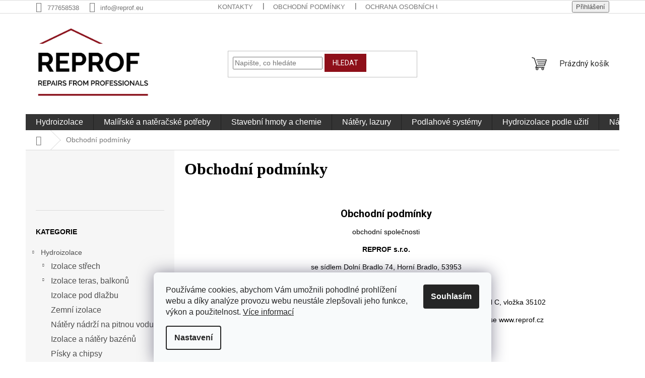

--- FILE ---
content_type: text/html; charset=utf-8
request_url: https://www.reprof.cz/obchodni-podminky/
body_size: 33700
content:
<!doctype html><html lang="cs" dir="ltr" class="header-background-light external-fonts-loaded"><head><meta charset="utf-8" /><meta name="viewport" content="width=device-width,initial-scale=1" /><title>Obchodní podmínky  | reprof.cz</title><link rel="preconnect" href="https://cdn.myshoptet.com" /><link rel="dns-prefetch" href="https://cdn.myshoptet.com" /><link rel="preload" href="https://cdn.myshoptet.com/prj/dist/master/cms/libs/jquery/jquery-1.11.3.min.js" as="script" /><link href="https://cdn.myshoptet.com/prj/dist/master/cms/templates/frontend_templates/shared/css/font-face/roboto.css" rel="stylesheet"><link href="https://cdn.myshoptet.com/prj/dist/master/shop/dist/font-shoptet-11.css.62c94c7785ff2cea73b2.css" rel="stylesheet"><script>
dataLayer = [];
dataLayer.push({'shoptet' : {
    "pageId": 39,
    "pageType": "article",
    "currency": "CZK",
    "currencyInfo": {
        "decimalSeparator": ",",
        "exchangeRate": 1,
        "priceDecimalPlaces": 2,
        "symbol": "K\u010d",
        "symbolLeft": 0,
        "thousandSeparator": " "
    },
    "language": "cs",
    "projectId": 501784,
    "cartInfo": {
        "id": null,
        "freeShipping": false,
        "freeShippingFrom": null,
        "leftToFreeGift": {
            "formattedPrice": "0 K\u010d",
            "priceLeft": 0
        },
        "freeGift": false,
        "leftToFreeShipping": {
            "priceLeft": null,
            "dependOnRegion": null,
            "formattedPrice": null
        },
        "discountCoupon": [],
        "getNoBillingShippingPrice": {
            "withoutVat": 0,
            "vat": 0,
            "withVat": 0
        },
        "cartItems": [],
        "taxMode": "ORDINARY"
    },
    "cart": [],
    "customer": {
        "priceRatio": 1,
        "priceListId": 1,
        "groupId": null,
        "registered": false,
        "mainAccount": false
    }
}});
dataLayer.push({'cookie_consent' : {
    "marketing": "denied",
    "analytics": "denied"
}});
document.addEventListener('DOMContentLoaded', function() {
    shoptet.consent.onAccept(function(agreements) {
        if (agreements.length == 0) {
            return;
        }
        dataLayer.push({
            'cookie_consent' : {
                'marketing' : (agreements.includes(shoptet.config.cookiesConsentOptPersonalisation)
                    ? 'granted' : 'denied'),
                'analytics': (agreements.includes(shoptet.config.cookiesConsentOptAnalytics)
                    ? 'granted' : 'denied')
            },
            'event': 'cookie_consent'
        });
    });
});
</script>

<!-- Google Tag Manager -->
<script>(function(w,d,s,l,i){w[l]=w[l]||[];w[l].push({'gtm.start':
new Date().getTime(),event:'gtm.js'});var f=d.getElementsByTagName(s)[0],
j=d.createElement(s),dl=l!='dataLayer'?'&l='+l:'';j.async=true;j.src=
'https://www.googletagmanager.com/gtm.js?id='+i+dl;f.parentNode.insertBefore(j,f);
})(window,document,'script','dataLayer','GTM-549RVQMF');</script>
<!-- End Google Tag Manager -->

<meta property="og:type" content="website"><meta property="og:site_name" content="reprof.cz"><meta property="og:url" content="https://www.reprof.cz/obchodni-podminky/"><meta property="og:title" content="Obchodní podmínky  | reprof.cz"><meta name="author" content="REPROF, s.r.o."><meta name="web_author" content="Shoptet.cz"><meta name="dcterms.rightsHolder" content="www.reprof.cz"><meta name="robots" content="index,follow"><meta property="og:image" content="https://cdn.myshoptet.com/usr/www.reprof.cz/user/logos/logo_reprof_2.jpg?t=1768245989"><meta property="og:description" content="Obchodní podmínky, REPROF, s.r.o. přímo od dovozce na reprof.cz"><meta name="description" content="Obchodní podmínky, REPROF, s.r.o. přímo od dovozce na reprof.cz"><meta name="google-site-verification" content="zOCJePaJMk61sFUKl8ycr_Zzw8NM0ClHddgyyAvKWps"><style>:root {--color-primary: #343434;--color-primary-h: 0;--color-primary-s: 0%;--color-primary-l: 20%;--color-primary-hover: #333333;--color-primary-hover-h: 0;--color-primary-hover-s: 0%;--color-primary-hover-l: 20%;--color-secondary: #54090F;--color-secondary-h: 355;--color-secondary-s: 81%;--color-secondary-l: 18%;--color-secondary-hover: #7B1D24;--color-secondary-hover-h: 356;--color-secondary-hover-s: 62%;--color-secondary-hover-l: 30%;--color-tertiary: #8E0F19;--color-tertiary-h: 355;--color-tertiary-s: 81%;--color-tertiary-l: 31%;--color-tertiary-hover: #8E0F19;--color-tertiary-hover-h: 355;--color-tertiary-hover-s: 81%;--color-tertiary-hover-l: 31%;--color-header-background: #ffffff;--template-font: "sans-serif";--template-headings-font: "Roboto";--header-background-url: none;--cookies-notice-background: #F8FAFB;--cookies-notice-color: #252525;--cookies-notice-button-hover: #27263f;--cookies-notice-link-hover: #3b3a5f;--templates-update-management-preview-mode-content: "Náhled aktualizací šablony je aktivní pro váš prohlížeč."}</style>
    
    <link href="https://cdn.myshoptet.com/prj/dist/master/shop/dist/main-11.less.e897dbf3c40928fedadc.css" rel="stylesheet" />
                <link href="https://cdn.myshoptet.com/prj/dist/master/shop/dist/mobile-header-v1-11.less.1ee105d41b5f713c21aa.css" rel="stylesheet" />
    
    <script>var shoptet = shoptet || {};</script>
    <script src="https://cdn.myshoptet.com/prj/dist/master/shop/dist/main-3g-header.js.05f199e7fd2450312de2.js"></script>
<!-- User include --><!-- project html code header -->
<link href="https://getup.cz/reprofeshop.css" rel="stylesheet">
  <link rel="stylesheet" href="https://reprof.eu/editorweb/font/font-awesome/css/font-awesome.min.css">
<!-- /User include --><link rel="shortcut icon" href="/favicon.ico" type="image/x-icon" /><link rel="canonical" href="https://www.reprof.cz/obchodni-podminky/" />    <script>
        var _hwq = _hwq || [];
        _hwq.push(['setKey', 'AF9F20C5369BEEE9C35CAE0AD83AD7B9']);
        _hwq.push(['setTopPos', '200']);
        _hwq.push(['showWidget', '22']);
        (function() {
            var ho = document.createElement('script');
            ho.src = 'https://cz.im9.cz/direct/i/gjs.php?n=wdgt&sak=AF9F20C5369BEEE9C35CAE0AD83AD7B9';
            var s = document.getElementsByTagName('script')[0]; s.parentNode.insertBefore(ho, s);
        })();
    </script>
    <!-- Global site tag (gtag.js) - Google Analytics -->
    <script async src="https://www.googletagmanager.com/gtag/js?id=G-T37MSJQNY1"></script>
    <script>
        
        window.dataLayer = window.dataLayer || [];
        function gtag(){dataLayer.push(arguments);}
        

                    console.debug('default consent data');

            gtag('consent', 'default', {"ad_storage":"denied","analytics_storage":"denied","ad_user_data":"denied","ad_personalization":"denied","wait_for_update":500});
            dataLayer.push({
                'event': 'default_consent'
            });
        
        gtag('js', new Date());

        
                gtag('config', 'G-T37MSJQNY1', {"groups":"GA4","send_page_view":false,"content_group":"article","currency":"CZK","page_language":"cs"});
        
                gtag('config', 'AW-356584644', {"allow_enhanced_conversions":true});
        
        
        
        
        
                    gtag('event', 'page_view', {"send_to":"GA4","page_language":"cs","content_group":"article","currency":"CZK"});
        
        
        
        
        
        
        
        
        
        
        
        
        
        document.addEventListener('DOMContentLoaded', function() {
            if (typeof shoptet.tracking !== 'undefined') {
                for (var id in shoptet.tracking.bannersList) {
                    gtag('event', 'view_promotion', {
                        "send_to": "UA",
                        "promotions": [
                            {
                                "id": shoptet.tracking.bannersList[id].id,
                                "name": shoptet.tracking.bannersList[id].name,
                                "position": shoptet.tracking.bannersList[id].position
                            }
                        ]
                    });
                }
            }

            shoptet.consent.onAccept(function(agreements) {
                if (agreements.length !== 0) {
                    console.debug('gtag consent accept');
                    var gtagConsentPayload =  {
                        'ad_storage': agreements.includes(shoptet.config.cookiesConsentOptPersonalisation)
                            ? 'granted' : 'denied',
                        'analytics_storage': agreements.includes(shoptet.config.cookiesConsentOptAnalytics)
                            ? 'granted' : 'denied',
                                                                                                'ad_user_data': agreements.includes(shoptet.config.cookiesConsentOptPersonalisation)
                            ? 'granted' : 'denied',
                        'ad_personalization': agreements.includes(shoptet.config.cookiesConsentOptPersonalisation)
                            ? 'granted' : 'denied',
                        };
                    console.debug('update consent data', gtagConsentPayload);
                    gtag('consent', 'update', gtagConsentPayload);
                    dataLayer.push(
                        { 'event': 'update_consent' }
                    );
                }
            });
        });
    </script>
</head><body class="desktop id-39 in-obchodni-podminky template-11 type-page multiple-columns-body columns-mobile-2 columns-3 ums_forms_redesign--off ums_a11y_category_page--on ums_discussion_rating_forms--off ums_flags_display_unification--on ums_a11y_login--on mobile-header-version-1"><noscript>
    <style>
        #header {
            padding-top: 0;
            position: relative !important;
            top: 0;
        }
        .header-navigation {
            position: relative !important;
        }
        .overall-wrapper {
            margin: 0 !important;
        }
        body:not(.ready) {
            visibility: visible !important;
        }
    </style>
    <div class="no-javascript">
        <div class="no-javascript__title">Musíte změnit nastavení vašeho prohlížeče</div>
        <div class="no-javascript__text">Podívejte se na: <a href="https://www.google.com/support/bin/answer.py?answer=23852">Jak povolit JavaScript ve vašem prohlížeči</a>.</div>
        <div class="no-javascript__text">Pokud používáte software na blokování reklam, může být nutné povolit JavaScript z této stránky.</div>
        <div class="no-javascript__text">Děkujeme.</div>
    </div>
</noscript>

        <div id="fb-root"></div>
        <script>
            window.fbAsyncInit = function() {
                FB.init({
//                    appId            : 'your-app-id',
                    autoLogAppEvents : true,
                    xfbml            : true,
                    version          : 'v19.0'
                });
            };
        </script>
        <script async defer crossorigin="anonymous" src="https://connect.facebook.net/cs_CZ/sdk.js"></script>
<!-- Google Tag Manager (noscript) -->
<noscript><iframe src="https://www.googletagmanager.com/ns.html?id=GTM-549RVQMF"
height="0" width="0" style="display:none;visibility:hidden"></iframe></noscript>
<!-- End Google Tag Manager (noscript) -->

    <div class="siteCookies siteCookies--bottom siteCookies--light js-siteCookies" role="dialog" data-testid="cookiesPopup" data-nosnippet>
        <div class="siteCookies__form">
            <div class="siteCookies__content">
                <div class="siteCookies__text">
                    Používáme cookies, abychom Vám umožnili pohodlné prohlížení webu a díky analýze provozu webu neustále zlepšovali jeho funkce, výkon a použitelnost. <a href="https://www.reprof.cz/podminky-ochrany-osobnich-udaju/" target="_blank" rel="noopener noreferrer">Více informací</a>
                </div>
                <p class="siteCookies__links">
                    <button class="siteCookies__link js-cookies-settings" aria-label="Nastavení cookies" data-testid="cookiesSettings">Nastavení</button>
                </p>
            </div>
            <div class="siteCookies__buttonWrap">
                                <button class="siteCookies__button js-cookiesConsentSubmit" value="all" aria-label="Přijmout cookies" data-testid="buttonCookiesAccept">Souhlasím</button>
            </div>
        </div>
        <script>
            document.addEventListener("DOMContentLoaded", () => {
                const siteCookies = document.querySelector('.js-siteCookies');
                document.addEventListener("scroll", shoptet.common.throttle(() => {
                    const st = document.documentElement.scrollTop;
                    if (st > 1) {
                        siteCookies.classList.add('siteCookies--scrolled');
                    } else {
                        siteCookies.classList.remove('siteCookies--scrolled');
                    }
                }, 100));
            });
        </script>
    </div>
<a href="#content" class="skip-link sr-only">Přejít na obsah</a><div class="overall-wrapper"><div class="user-action"><div class="container">
    <div class="user-action-in">
                    <div id="login" class="user-action-login popup-widget login-widget" role="dialog" aria-labelledby="loginHeading">
        <div class="popup-widget-inner">
                            <h2 id="loginHeading">Přihlášení k vašemu účtu</h2><div id="customerLogin"><form action="/action/Customer/Login/" method="post" id="formLoginIncluded" class="csrf-enabled formLogin" data-testid="formLogin"><input type="hidden" name="referer" value="" /><div class="form-group"><div class="input-wrapper email js-validated-element-wrapper no-label"><input type="email" name="email" class="form-control" autofocus placeholder="E-mailová adresa (např. jan@novak.cz)" data-testid="inputEmail" autocomplete="email" required /></div></div><div class="form-group"><div class="input-wrapper password js-validated-element-wrapper no-label"><input type="password" name="password" class="form-control" placeholder="Heslo" data-testid="inputPassword" autocomplete="current-password" required /><span class="no-display">Nemůžete vyplnit toto pole</span><input type="text" name="surname" value="" class="no-display" /></div></div><div class="form-group"><div class="login-wrapper"><button type="submit" class="btn btn-secondary btn-text btn-login" data-testid="buttonSubmit">Přihlásit se</button><div class="password-helper"><a href="/registrace/" data-testid="signup" rel="nofollow">Nová registrace</a><a href="/klient/zapomenute-heslo/" rel="nofollow">Zapomenuté heslo</a></div></div></div></form>
</div>                    </div>
    </div>

                            <div id="cart-widget" class="user-action-cart popup-widget cart-widget loader-wrapper" data-testid="popupCartWidget" role="dialog" aria-hidden="true">
    <div class="popup-widget-inner cart-widget-inner place-cart-here">
        <div class="loader-overlay">
            <div class="loader"></div>
        </div>
    </div>

    <div class="cart-widget-button">
        <a href="/kosik/" class="btn btn-conversion" id="continue-order-button" rel="nofollow" data-testid="buttonNextStep">Pokračovat do košíku</a>
    </div>
</div>
            </div>
</div>
</div><div class="top-navigation-bar" data-testid="topNavigationBar">

    <div class="container">

        <div class="top-navigation-contacts">
            <strong>Zákaznická podpora:</strong><a href="tel:777658538" class="project-phone" aria-label="Zavolat na 777658538" data-testid="contactboxPhone"><span>777658538</span></a><a href="mailto:info@reprof.eu" class="project-email" data-testid="contactboxEmail"><span>info@reprof.eu</span></a>        </div>

                            <div class="top-navigation-menu">
                <div class="top-navigation-menu-trigger"></div>
                <ul class="top-navigation-bar-menu">
                                            <li class="top-navigation-menu-item-29">
                            <a href="/kontakty/">Kontakty</a>
                        </li>
                                            <li class="top-navigation-menu-item-39">
                            <a href="/obchodni-podminky/">Obchodní podmínky</a>
                        </li>
                                            <li class="top-navigation-menu-item-691">
                            <a href="/podminky-ochrany-osobnich-udaju/">Ochrana osobních údajů</a>
                        </li>
                                    </ul>
                <ul class="top-navigation-bar-menu-helper"></ul>
            </div>
        
        <div class="top-navigation-tools">
            <div class="responsive-tools">
                <a href="#" class="toggle-window" data-target="search" aria-label="Hledat" data-testid="linkSearchIcon"></a>
                                                            <a href="#" class="toggle-window" data-target="login"></a>
                                                    <a href="#" class="toggle-window" data-target="navigation" aria-label="Menu" data-testid="hamburgerMenu"></a>
            </div>
                        <button class="top-nav-button top-nav-button-login toggle-window" type="button" data-target="login" aria-haspopup="dialog" aria-controls="login" aria-expanded="false" data-testid="signin"><span>Přihlášení</span></button>        </div>

    </div>

</div>
<header id="header"><div class="container navigation-wrapper">
    <div class="header-top">
        <div class="site-name-wrapper">
            <div class="site-name"><a href="/" data-testid="linkWebsiteLogo"><img src="https://cdn.myshoptet.com/usr/www.reprof.cz/user/logos/logo_reprof_2.jpg" alt="REPROF, s.r.o." fetchpriority="low" /></a></div>        </div>
        <div class="search" itemscope itemtype="https://schema.org/WebSite">
            <meta itemprop="headline" content="Obchodní podmínky"/><meta itemprop="url" content="https://www.reprof.cz"/><meta itemprop="text" content="Obchodní podmínky, REPROF, s.r.o. přímo od dovozce na reprof.cz"/>            <form action="/action/ProductSearch/prepareString/" method="post"
    id="formSearchForm" class="search-form compact-form js-search-main"
    itemprop="potentialAction" itemscope itemtype="https://schema.org/SearchAction" data-testid="searchForm">
    <fieldset>
        <meta itemprop="target"
            content="https://www.reprof.cz/vyhledavani/?string={string}"/>
        <input type="hidden" name="language" value="cs"/>
        
            
<input
    type="search"
    name="string"
        class="query-input form-control search-input js-search-input"
    placeholder="Napište, co hledáte"
    autocomplete="off"
    required
    itemprop="query-input"
    aria-label="Vyhledávání"
    data-testid="searchInput"
>
            <button type="submit" class="btn btn-default" data-testid="searchBtn">Hledat</button>
        
    </fieldset>
</form>
        </div>
        <div class="navigation-buttons">
                
    <a href="/kosik/" class="btn btn-icon toggle-window cart-count" data-target="cart" data-hover="true" data-redirect="true" data-testid="headerCart" rel="nofollow" aria-haspopup="dialog" aria-expanded="false" aria-controls="cart-widget">
        
                <span class="sr-only">Nákupní košík</span>
        
            <span class="cart-price visible-lg-inline-block" data-testid="headerCartPrice">
                                    Prázdný košík                            </span>
        
    
            </a>
        </div>
    </div>
    <nav id="navigation" aria-label="Hlavní menu" data-collapsible="true"><div class="navigation-in menu"><ul class="menu-level-1" role="menubar" data-testid="headerMenuItems"><li class="menu-item-706 ext" role="none"><a href="/hydroizolace/" data-testid="headerMenuItem" role="menuitem" aria-haspopup="true" aria-expanded="false"><b>Hydroizolace</b><span class="submenu-arrow"></span></a><ul class="menu-level-2" aria-label="Hydroizolace" tabindex="-1" role="menu"><li class="menu-item-709 has-third-level" role="none"><a href="/izolace-strech/" class="menu-image" data-testid="headerMenuItem" tabindex="-1" aria-hidden="true"><img src="data:image/svg+xml,%3Csvg%20width%3D%22140%22%20height%3D%22100%22%20xmlns%3D%22http%3A%2F%2Fwww.w3.org%2F2000%2Fsvg%22%3E%3C%2Fsvg%3E" alt="" aria-hidden="true" width="140" height="100"  data-src="https://cdn.myshoptet.com/usr/www.reprof.cz/user/categories/thumb/20210909_114528.jpg" fetchpriority="low" /></a><div><a href="/izolace-strech/" data-testid="headerMenuItem" role="menuitem"><span>Izolace střech</span></a>
                                                    <ul class="menu-level-3" role="menu">
                                                                    <li class="menu-item-808" role="none">
                                        <a href="/izolace-strech--rozpoustedlova-baze/" data-testid="headerMenuItem" role="menuitem">
                                            Izolace střech - rozpouštědlová báze</a>,                                    </li>
                                                                    <li class="menu-item-712" role="none">
                                        <a href="/izolace-strech-na-vodni-bazi/" data-testid="headerMenuItem" role="menuitem">
                                            Izolace střech na vodní bázi</a>,                                    </li>
                                                                    <li class="menu-item-715" role="none">
                                        <a href="/izolace-strech-v-jednom-dnu/" data-testid="headerMenuItem" role="menuitem">
                                            Izolace střech v jednom dnu</a>,                                    </li>
                                                                    <li class="menu-item-724" role="none">
                                        <a href="/izolace-zelenych-strech/" data-testid="headerMenuItem" role="menuitem">
                                            Izolace zelených střech</a>                                    </li>
                                                            </ul>
                        </div></li><li class="menu-item-718 has-third-level" role="none"><a href="/izolace-teras--balkonu/" class="menu-image" data-testid="headerMenuItem" tabindex="-1" aria-hidden="true"><img src="data:image/svg+xml,%3Csvg%20width%3D%22140%22%20height%3D%22100%22%20xmlns%3D%22http%3A%2F%2Fwww.w3.org%2F2000%2Fsvg%22%3E%3C%2Fsvg%3E" alt="" aria-hidden="true" width="140" height="100"  data-src="https://cdn.myshoptet.com/usr/www.reprof.cz/user/categories/thumb/img-20210824-wa0002.jpg" fetchpriority="low" /></a><div><a href="/izolace-teras--balkonu/" data-testid="headerMenuItem" role="menuitem"><span>Izolace teras, balkonů</span></a>
                                                    <ul class="menu-level-3" role="menu">
                                                                    <li class="menu-item-736" role="none">
                                        <a href="/transparentni-izolace/" data-testid="headerMenuItem" role="menuitem">
                                            Transparentní izolace</a>,                                    </li>
                                                                    <li class="menu-item-811" role="none">
                                        <a href="/izolace-teras-a-balkonu-s-vrchnim-naterem/" data-testid="headerMenuItem" role="menuitem">
                                            Izolace teras a balkonů s vrchním nátěrem</a>,                                    </li>
                                                                    <li class="menu-item-1195" role="none">
                                        <a href="/hydroizolace-teras-s-prosypem-chipsy/" data-testid="headerMenuItem" role="menuitem">
                                            Hydroizolace teras s prosypem chipsy</a>                                    </li>
                                                            </ul>
                        </div></li><li class="menu-item-721" role="none"><a href="/izolace-pod-dlazbu/" class="menu-image" data-testid="headerMenuItem" tabindex="-1" aria-hidden="true"><img src="data:image/svg+xml,%3Csvg%20width%3D%22140%22%20height%3D%22100%22%20xmlns%3D%22http%3A%2F%2Fwww.w3.org%2F2000%2Fsvg%22%3E%3C%2Fsvg%3E" alt="" aria-hidden="true" width="140" height="100"  data-src="https://cdn.myshoptet.com/usr/www.reprof.cz/user/categories/thumb/20220621_095702.jpg" fetchpriority="low" /></a><div><a href="/izolace-pod-dlazbu/" data-testid="headerMenuItem" role="menuitem"><span>Izolace pod dlažbu</span></a>
                        </div></li><li class="menu-item-1108" role="none"><a href="/zemni-izolace/" class="menu-image" data-testid="headerMenuItem" tabindex="-1" aria-hidden="true"><img src="data:image/svg+xml,%3Csvg%20width%3D%22140%22%20height%3D%22100%22%20xmlns%3D%22http%3A%2F%2Fwww.w3.org%2F2000%2Fsvg%22%3E%3C%2Fsvg%3E" alt="" aria-hidden="true" width="140" height="100"  data-src="https://cdn.myshoptet.com/usr/www.reprof.cz/user/categories/thumb/mariseal600.png" fetchpriority="low" /></a><div><a href="/zemni-izolace/" data-testid="headerMenuItem" role="menuitem"><span>Zemní izolace</span></a>
                        </div></li><li class="menu-item-727" role="none"><a href="/natery-nadrzi-na-pitnou-vodu/" class="menu-image" data-testid="headerMenuItem" tabindex="-1" aria-hidden="true"><img src="data:image/svg+xml,%3Csvg%20width%3D%22140%22%20height%3D%22100%22%20xmlns%3D%22http%3A%2F%2Fwww.w3.org%2F2000%2Fsvg%22%3E%3C%2Fsvg%3E" alt="" aria-hidden="true" width="140" height="100"  data-src="https://cdn.myshoptet.com/usr/www.reprof.cz/user/categories/thumb/n__dr__e.png" fetchpriority="low" /></a><div><a href="/natery-nadrzi-na-pitnou-vodu/" data-testid="headerMenuItem" role="menuitem"><span>Nátěry nádrží na pitnou vodu</span></a>
                        </div></li><li class="menu-item-730" role="none"><a href="/izolace-a-natery-bazenu/" class="menu-image" data-testid="headerMenuItem" tabindex="-1" aria-hidden="true"><img src="data:image/svg+xml,%3Csvg%20width%3D%22140%22%20height%3D%22100%22%20xmlns%3D%22http%3A%2F%2Fwww.w3.org%2F2000%2Fsvg%22%3E%3C%2Fsvg%3E" alt="" aria-hidden="true" width="140" height="100"  data-src="https://cdn.myshoptet.com/usr/www.reprof.cz/user/categories/thumb/_dsc2450.jpg" fetchpriority="low" /></a><div><a href="/izolace-a-natery-bazenu/" data-testid="headerMenuItem" role="menuitem"><span>Izolace a nátěry bazénů</span></a>
                        </div></li><li class="menu-item-745" role="none"><a href="/pisky-a-chipsy/" class="menu-image" data-testid="headerMenuItem" tabindex="-1" aria-hidden="true"><img src="data:image/svg+xml,%3Csvg%20width%3D%22140%22%20height%3D%22100%22%20xmlns%3D%22http%3A%2F%2Fwww.w3.org%2F2000%2Fsvg%22%3E%3C%2Fsvg%3E" alt="" aria-hidden="true" width="140" height="100"  data-src="https://cdn.myshoptet.com/usr/www.reprof.cz/user/categories/thumb/tmav__-__ed__-3mm_optimized.jpg" fetchpriority="low" /></a><div><a href="/pisky-a-chipsy/" data-testid="headerMenuItem" role="menuitem"><span>Písky a chipsy</span></a>
                        </div></li><li class="menu-item-748" role="none"><a href="/tmely/" class="menu-image" data-testid="headerMenuItem" tabindex="-1" aria-hidden="true"><img src="data:image/svg+xml,%3Csvg%20width%3D%22140%22%20height%3D%22100%22%20xmlns%3D%22http%3A%2F%2Fwww.w3.org%2F2000%2Fsvg%22%3E%3C%2Fsvg%3E" alt="" aria-hidden="true" width="140" height="100"  data-src="https://cdn.myshoptet.com/usr/www.reprof.cz/user/categories/thumb/expert_150.jpg" fetchpriority="low" /></a><div><a href="/tmely/" data-testid="headerMenuItem" role="menuitem"><span>Tmely</span></a>
                        </div></li><li class="menu-item-1161" role="none"><a href="/penetrace/" class="menu-image" data-testid="headerMenuItem" tabindex="-1" aria-hidden="true"><img src="data:image/svg+xml,%3Csvg%20width%3D%22140%22%20height%3D%22100%22%20xmlns%3D%22http%3A%2F%2Fwww.w3.org%2F2000%2Fsvg%22%3E%3C%2Fsvg%3E" alt="" aria-hidden="true" width="140" height="100"  data-src="https://cdn.myshoptet.com/usr/www.reprof.cz/user/categories/thumb/primer_t.jpg" fetchpriority="low" /></a><div><a href="/penetrace/" data-testid="headerMenuItem" role="menuitem"><span>Penetrace</span></a>
                        </div></li></ul></li>
<li class="menu-item-754 ext" role="none"><a href="/malirske-a-nateracske-potreby/" data-testid="headerMenuItem" role="menuitem" aria-haspopup="true" aria-expanded="false"><b>Malířské a natěračské potřeby</b><span class="submenu-arrow"></span></a><ul class="menu-level-2" aria-label="Malířské a natěračské potřeby" tabindex="-1" role="menu"><li class="menu-item-757" role="none"><a href="/stetce/" class="menu-image" data-testid="headerMenuItem" tabindex="-1" aria-hidden="true"><img src="data:image/svg+xml,%3Csvg%20width%3D%22140%22%20height%3D%22100%22%20xmlns%3D%22http%3A%2F%2Fwww.w3.org%2F2000%2Fsvg%22%3E%3C%2Fsvg%3E" alt="" aria-hidden="true" width="140" height="100"  data-src="https://cdn.myshoptet.com/usr/www.reprof.cz/user/categories/thumb/obr__zek1-1.png" fetchpriority="low" /></a><div><a href="/stetce/" data-testid="headerMenuItem" role="menuitem"><span>Štětce</span></a>
                        </div></li><li class="menu-item-760" role="none"><a href="/valecky/" class="menu-image" data-testid="headerMenuItem" tabindex="-1" aria-hidden="true"><img src="data:image/svg+xml,%3Csvg%20width%3D%22140%22%20height%3D%22100%22%20xmlns%3D%22http%3A%2F%2Fwww.w3.org%2F2000%2Fsvg%22%3E%3C%2Fsvg%3E" alt="" aria-hidden="true" width="140" height="100"  data-src="https://cdn.myshoptet.com/usr/www.reprof.cz/user/categories/thumb/77253-301_design2018.jpg" fetchpriority="low" /></a><div><a href="/valecky/" data-testid="headerMenuItem" role="menuitem"><span>Válečky</span></a>
                        </div></li><li class="menu-item-763" role="none"><a href="/prislusenstvi-k-valeckum/" class="menu-image" data-testid="headerMenuItem" tabindex="-1" aria-hidden="true"><img src="data:image/svg+xml,%3Csvg%20width%3D%22140%22%20height%3D%22100%22%20xmlns%3D%22http%3A%2F%2Fwww.w3.org%2F2000%2Fsvg%22%3E%3C%2Fsvg%3E" alt="" aria-hidden="true" width="140" height="100"  data-src="https://cdn.myshoptet.com/usr/www.reprof.cz/user/categories/thumb/86253-302.jpg" fetchpriority="low" /></a><div><a href="/prislusenstvi-k-valeckum/" data-testid="headerMenuItem" role="menuitem"><span>Příslušenství k válečkům</span></a>
                        </div></li><li class="menu-item-766" role="none"><a href="/maskovaci-pasky--kryci-folie/" class="menu-image" data-testid="headerMenuItem" tabindex="-1" aria-hidden="true"><img src="data:image/svg+xml,%3Csvg%20width%3D%22140%22%20height%3D%22100%22%20xmlns%3D%22http%3A%2F%2Fwww.w3.org%2F2000%2Fsvg%22%3E%3C%2Fsvg%3E" alt="" aria-hidden="true" width="140" height="100"  data-src="https://cdn.myshoptet.com/usr/www.reprof.cz/user/categories/thumb/96004310_design2020.jpg" fetchpriority="low" /></a><div><a href="/maskovaci-pasky--kryci-folie/" data-testid="headerMenuItem" role="menuitem"><span>Maskovací pásky, krycí fólie</span></a>
                        </div></li><li class="menu-item-772" role="none"><a href="/malirske-doplnkove-zbozi/" class="menu-image" data-testid="headerMenuItem" tabindex="-1" aria-hidden="true"><img src="data:image/svg+xml,%3Csvg%20width%3D%22140%22%20height%3D%22100%22%20xmlns%3D%22http%3A%2F%2Fwww.w3.org%2F2000%2Fsvg%22%3E%3C%2Fsvg%3E" alt="" aria-hidden="true" width="140" height="100"  data-src="https://cdn.myshoptet.com/usr/www.reprof.cz/user/categories/thumb/98530310.jpg" fetchpriority="low" /></a><div><a href="/malirske-doplnkove-zbozi/" data-testid="headerMenuItem" role="menuitem"><span>Malířské doplňkové zboží</span></a>
                        </div></li></ul></li>
<li class="menu-item-775 ext" role="none"><a href="/stavebni-hmoty-a-chemie/" data-testid="headerMenuItem" role="menuitem" aria-haspopup="true" aria-expanded="false"><b>Stavební hmoty a chemie</b><span class="submenu-arrow"></span></a><ul class="menu-level-2" aria-label="Stavební hmoty a chemie" tabindex="-1" role="menu"><li class="menu-item-778" role="none"><a href="/tmely-2/" class="menu-image" data-testid="headerMenuItem" tabindex="-1" aria-hidden="true"><img src="data:image/svg+xml,%3Csvg%20width%3D%22140%22%20height%3D%22100%22%20xmlns%3D%22http%3A%2F%2Fwww.w3.org%2F2000%2Fsvg%22%3E%3C%2Fsvg%3E" alt="" aria-hidden="true" width="140" height="100"  data-src="https://cdn.myshoptet.com/usr/www.reprof.cz/user/categories/thumb/mapeflex_ms_crystal_300ml.jpg" fetchpriority="low" /></a><div><a href="/tmely-2/" data-testid="headerMenuItem" role="menuitem"><span>Tmely</span></a>
                        </div></li><li class="menu-item-781" role="none"><a href="/sadry/" class="menu-image" data-testid="headerMenuItem" tabindex="-1" aria-hidden="true"><img src="data:image/svg+xml,%3Csvg%20width%3D%22140%22%20height%3D%22100%22%20xmlns%3D%22http%3A%2F%2Fwww.w3.org%2F2000%2Fsvg%22%3E%3C%2Fsvg%3E" alt="" aria-hidden="true" width="140" height="100"  data-src="https://cdn.myshoptet.com/usr/www.reprof.cz/user/categories/thumb/sadra-3d-seda-1-kg-big.png" fetchpriority="low" /></a><div><a href="/sadry/" data-testid="headerMenuItem" role="menuitem"><span>Sádry</span></a>
                        </div></li><li class="menu-item-790" role="none"><a href="/malty/" class="menu-image" data-testid="headerMenuItem" tabindex="-1" aria-hidden="true"><img src="data:image/svg+xml,%3Csvg%20width%3D%22140%22%20height%3D%22100%22%20xmlns%3D%22http%3A%2F%2Fwww.w3.org%2F2000%2Fsvg%22%3E%3C%2Fsvg%3E" alt="" aria-hidden="true" width="140" height="100"  data-src="https://cdn.myshoptet.com/usr/www.reprof.cz/user/categories/thumb/mapefill.jpg" fetchpriority="low" /></a><div><a href="/malty/" data-testid="headerMenuItem" role="menuitem"><span>Malty</span></a>
                        </div></li><li class="menu-item-793" role="none"><a href="/lepidla/" class="menu-image" data-testid="headerMenuItem" tabindex="-1" aria-hidden="true"><img src="data:image/svg+xml,%3Csvg%20width%3D%22140%22%20height%3D%22100%22%20xmlns%3D%22http%3A%2F%2Fwww.w3.org%2F2000%2Fsvg%22%3E%3C%2Fsvg%3E" alt="" aria-hidden="true" width="140" height="100"  data-src="https://cdn.myshoptet.com/usr/www.reprof.cz/user/categories/thumb/rollcoll_1kg.jpg" fetchpriority="low" /></a><div><a href="/lepidla/" data-testid="headerMenuItem" role="menuitem"><span>Lepidla</span></a>
                        </div></li><li class="menu-item-796" role="none"><a href="/cistici-pripravky/" class="menu-image" data-testid="headerMenuItem" tabindex="-1" aria-hidden="true"><img src="data:image/svg+xml,%3Csvg%20width%3D%22140%22%20height%3D%22100%22%20xmlns%3D%22http%3A%2F%2Fwww.w3.org%2F2000%2Fsvg%22%3E%3C%2Fsvg%3E" alt="" aria-hidden="true" width="140" height="100"  data-src="https://cdn.myshoptet.com/usr/www.reprof.cz/user/categories/thumb/mapepur-cleaner.jpg" fetchpriority="low" /></a><div><a href="/cistici-pripravky/" data-testid="headerMenuItem" role="menuitem"><span>Čistící přípravky</span></a>
                        </div></li><li class="menu-item-1168" role="none"><a href="/spreje_znackovace/" class="menu-image" data-testid="headerMenuItem" tabindex="-1" aria-hidden="true"><img src="data:image/svg+xml,%3Csvg%20width%3D%22140%22%20height%3D%22100%22%20xmlns%3D%22http%3A%2F%2Fwww.w3.org%2F2000%2Fsvg%22%3E%3C%2Fsvg%3E" alt="" aria-hidden="true" width="140" height="100"  data-src="https://cdn.myshoptet.com/prj/dist/master/cms/templates/frontend_templates/00/img/folder.svg" fetchpriority="low" /></a><div><a href="/spreje_znackovace/" data-testid="headerMenuItem" role="menuitem"><span>Spreje, značkovače</span></a>
                        </div></li></ul></li>
<li class="menu-item-1114 ext" role="none"><a href="/natery-lazury/" data-testid="headerMenuItem" role="menuitem" aria-haspopup="true" aria-expanded="false"><b>Nátěry, lazury</b><span class="submenu-arrow"></span></a><ul class="menu-level-2" aria-label="Nátěry, lazury" tabindex="-1" role="menu"><li class="menu-item-1117" role="none"><a href="/natery-na-kov/" class="menu-image" data-testid="headerMenuItem" tabindex="-1" aria-hidden="true"><img src="data:image/svg+xml,%3Csvg%20width%3D%22140%22%20height%3D%22100%22%20xmlns%3D%22http%3A%2F%2Fwww.w3.org%2F2000%2Fsvg%22%3E%3C%2Fsvg%3E" alt="" aria-hidden="true" width="140" height="100"  data-src="https://cdn.myshoptet.com/usr/www.reprof.cz/user/categories/thumb/rokosil_aqua_3v1.jpg" fetchpriority="low" /></a><div><a href="/natery-na-kov/" data-testid="headerMenuItem" role="menuitem"><span>Nátěry na kov</span></a>
                        </div></li><li class="menu-item-1120" role="none"><a href="/lazury-na-drevo/" class="menu-image" data-testid="headerMenuItem" tabindex="-1" aria-hidden="true"><img src="data:image/svg+xml,%3Csvg%20width%3D%22140%22%20height%3D%22100%22%20xmlns%3D%22http%3A%2F%2Fwww.w3.org%2F2000%2Fsvg%22%3E%3C%2Fsvg%3E" alt="" aria-hidden="true" width="140" height="100"  data-src="https://cdn.myshoptet.com/usr/www.reprof.cz/user/categories/thumb/hk_lazura.jpg" fetchpriority="low" /></a><div><a href="/lazury-na-drevo/" data-testid="headerMenuItem" role="menuitem"><span>Lazury na dřevo</span></a>
                        </div></li><li class="menu-item-1164" role="none"><a href="/natery-na-beton-kamen/" class="menu-image" data-testid="headerMenuItem" tabindex="-1" aria-hidden="true"><img src="data:image/svg+xml,%3Csvg%20width%3D%22140%22%20height%3D%22100%22%20xmlns%3D%22http%3A%2F%2Fwww.w3.org%2F2000%2Fsvg%22%3E%3C%2Fsvg%3E" alt="" aria-hidden="true" width="140" height="100"  data-src="https://cdn.myshoptet.com/prj/dist/master/cms/templates/frontend_templates/00/img/folder.svg" fetchpriority="low" /></a><div><a href="/natery-na-beton-kamen/" data-testid="headerMenuItem" role="menuitem"><span>Nátěry na beton, kámen</span></a>
                        </div></li></ul></li>
<li class="menu-item-1180 ext" role="none"><a href="/podlahove-systemy/" data-testid="headerMenuItem" role="menuitem" aria-haspopup="true" aria-expanded="false"><b>Podlahové systémy</b><span class="submenu-arrow"></span></a><ul class="menu-level-2" aria-label="Podlahové systémy" tabindex="-1" role="menu"><li class="menu-item-1183" role="none"><a href="/epoxidove-natery-podlah/" class="menu-image" data-testid="headerMenuItem" tabindex="-1" aria-hidden="true"><img src="data:image/svg+xml,%3Csvg%20width%3D%22140%22%20height%3D%22100%22%20xmlns%3D%22http%3A%2F%2Fwww.w3.org%2F2000%2Fsvg%22%3E%3C%2Fsvg%3E" alt="" aria-hidden="true" width="140" height="100"  data-src="https://cdn.myshoptet.com/usr/www.reprof.cz/user/categories/thumb/sam_1622.jpg" fetchpriority="low" /></a><div><a href="/epoxidove-natery-podlah/" data-testid="headerMenuItem" role="menuitem"><span>Epoxidové nátěry podlah</span></a>
                        </div></li><li class="menu-item-1186" role="none"><a href="/polyuretanove-natery-podlah/" class="menu-image" data-testid="headerMenuItem" tabindex="-1" aria-hidden="true"><img src="data:image/svg+xml,%3Csvg%20width%3D%22140%22%20height%3D%22100%22%20xmlns%3D%22http%3A%2F%2Fwww.w3.org%2F2000%2Fsvg%22%3E%3C%2Fsvg%3E" alt="" aria-hidden="true" width="140" height="100"  data-src="https://cdn.myshoptet.com/usr/www.reprof.cz/user/categories/thumb/d2-01-1.jpg" fetchpriority="low" /></a><div><a href="/polyuretanove-natery-podlah/" data-testid="headerMenuItem" role="menuitem"><span>Polyuretanové nátěry podlah</span></a>
                        </div></li><li class="menu-item-1189" role="none"><a href="/polyuretan-cementove-sterky/" class="menu-image" data-testid="headerMenuItem" tabindex="-1" aria-hidden="true"><img src="data:image/svg+xml,%3Csvg%20width%3D%22140%22%20height%3D%22100%22%20xmlns%3D%22http%3A%2F%2Fwww.w3.org%2F2000%2Fsvg%22%3E%3C%2Fsvg%3E" alt="" aria-hidden="true" width="140" height="100"  data-src="https://cdn.myshoptet.com/usr/www.reprof.cz/user/categories/thumb/hygrosmart_pu_cement_3k_(2).png" fetchpriority="low" /></a><div><a href="/polyuretan-cementove-sterky/" data-testid="headerMenuItem" role="menuitem"><span>Polyuretan-cementové stěrky</span></a>
                        </div></li><li class="menu-item-1192" role="none"><a href="/samonivelacni-cementove-sterky/" class="menu-image" data-testid="headerMenuItem" tabindex="-1" aria-hidden="true"><img src="data:image/svg+xml,%3Csvg%20width%3D%22140%22%20height%3D%22100%22%20xmlns%3D%22http%3A%2F%2Fwww.w3.org%2F2000%2Fsvg%22%3E%3C%2Fsvg%3E" alt="" aria-hidden="true" width="140" height="100"  data-src="https://cdn.myshoptet.com/usr/www.reprof.cz/user/categories/thumb/vlcsnap-2025-02-18-11h02m00s684.png" fetchpriority="low" /></a><div><a href="/samonivelacni-cementove-sterky/" data-testid="headerMenuItem" role="menuitem"><span>Samonivelační cementové stěrky</span></a>
                        </div></li></ul></li>
<li class="menu-item-820 ext" role="none"><a href="/hydroizolace-podle-uziti/" data-testid="headerMenuItem" role="menuitem" aria-haspopup="true" aria-expanded="false"><b>Hydroizolace podle užití</b><span class="submenu-arrow"></span></a><ul class="menu-level-2" aria-label="Hydroizolace podle užití" tabindex="-1" role="menu"><li class="menu-item-823 has-third-level" role="none"><a href="/strechy/" class="menu-image" data-testid="headerMenuItem" tabindex="-1" aria-hidden="true"><img src="data:image/svg+xml,%3Csvg%20width%3D%22140%22%20height%3D%22100%22%20xmlns%3D%22http%3A%2F%2Fwww.w3.org%2F2000%2Fsvg%22%3E%3C%2Fsvg%3E" alt="" aria-hidden="true" width="140" height="100"  data-src="https://cdn.myshoptet.com/usr/www.reprof.cz/user/categories/thumb/hydroizolace_st__echy_baz__n_chrudim_3.jpg" fetchpriority="low" /></a><div><a href="/strechy/" data-testid="headerMenuItem" role="menuitem"><span>Střechy</span></a>
                                                    <ul class="menu-level-3" role="menu">
                                                                    <li class="menu-item-826" role="none">
                                        <a href="/vystavene/" data-testid="headerMenuItem" role="menuitem">
                                            Vystavené</a>,                                    </li>
                                                                    <li class="menu-item-874" role="none">
                                        <a href="/nevystavene-uv-zareni/" data-testid="headerMenuItem" role="menuitem">
                                            Nevystavené UV záření</a>                                    </li>
                                                            </ul>
                        </div></li><li class="menu-item-913 has-third-level" role="none"><a href="/terasy-balkony/" class="menu-image" data-testid="headerMenuItem" tabindex="-1" aria-hidden="true"><img src="data:image/svg+xml,%3Csvg%20width%3D%22140%22%20height%3D%22100%22%20xmlns%3D%22http%3A%2F%2Fwww.w3.org%2F2000%2Fsvg%22%3E%3C%2Fsvg%3E" alt="" aria-hidden="true" width="140" height="100"  data-src="https://cdn.myshoptet.com/usr/www.reprof.cz/user/categories/thumb/20210715_141601.jpg" fetchpriority="low" /></a><div><a href="/terasy-balkony/" data-testid="headerMenuItem" role="menuitem"><span>Terasy, balkony</span></a>
                                                    <ul class="menu-level-3" role="menu">
                                                                    <li class="menu-item-916" role="none">
                                        <a href="/vystavene-uv-zareni/" data-testid="headerMenuItem" role="menuitem">
                                            Vystavené UV záření</a>,                                    </li>
                                                                    <li class="menu-item-961" role="none">
                                        <a href="/nevystavene-uv-zareni-2/" data-testid="headerMenuItem" role="menuitem">
                                            Nevystavené UV záření</a>                                    </li>
                                                            </ul>
                        </div></li><li class="menu-item-1000 has-third-level" role="none"><a href="/kvetinace/" class="menu-image" data-testid="headerMenuItem" tabindex="-1" aria-hidden="true"><img src="data:image/svg+xml,%3Csvg%20width%3D%22140%22%20height%3D%22100%22%20xmlns%3D%22http%3A%2F%2Fwww.w3.org%2F2000%2Fsvg%22%3E%3C%2Fsvg%3E" alt="" aria-hidden="true" width="140" height="100"  data-src="https://cdn.myshoptet.com/usr/www.reprof.cz/user/categories/thumb/38c72b5fe8e6f83f9d68da828bf2c118_medium.jpg" fetchpriority="low" /></a><div><a href="/kvetinace/" data-testid="headerMenuItem" role="menuitem"><span>Květináče</span></a>
                                                    <ul class="menu-level-3" role="menu">
                                                                    <li class="menu-item-1003" role="none">
                                        <a href="/betonovy-podklad-5/" data-testid="headerMenuItem" role="menuitem">
                                            Betonový podklad</a>,                                    </li>
                                                                    <li class="menu-item-1006" role="none">
                                        <a href="/bitumenovy-podklad--lepenka/" data-testid="headerMenuItem" role="menuitem">
                                            Bitumenový podklad (lepenka)</a>                                    </li>
                                                            </ul>
                        </div></li><li class="menu-item-1018 has-third-level" role="none"><a href="/parkoviste/" class="menu-image" data-testid="headerMenuItem" tabindex="-1" aria-hidden="true"><img src="data:image/svg+xml,%3Csvg%20width%3D%22140%22%20height%3D%22100%22%20xmlns%3D%22http%3A%2F%2Fwww.w3.org%2F2000%2Fsvg%22%3E%3C%2Fsvg%3E" alt="" aria-hidden="true" width="140" height="100"  data-src="https://cdn.myshoptet.com/usr/www.reprof.cz/user/categories/thumb/protiskluzov__.jpg" fetchpriority="low" /></a><div><a href="/parkoviste/" data-testid="headerMenuItem" role="menuitem"><span>Parkoviště</span></a>
                                                    <ul class="menu-level-3" role="menu">
                                                                    <li class="menu-item-1021" role="none">
                                        <a href="/betonovy-podklad-6/" data-testid="headerMenuItem" role="menuitem">
                                            Betonový podklad</a>                                    </li>
                                                            </ul>
                        </div></li><li class="menu-item-1033 has-third-level" role="none"><a href="/zakladove-zdivo/" class="menu-image" data-testid="headerMenuItem" tabindex="-1" aria-hidden="true"><img src="data:image/svg+xml,%3Csvg%20width%3D%22140%22%20height%3D%22100%22%20xmlns%3D%22http%3A%2F%2Fwww.w3.org%2F2000%2Fsvg%22%3E%3C%2Fsvg%3E" alt="" aria-hidden="true" width="140" height="100"  data-src="https://cdn.myshoptet.com/usr/www.reprof.cz/user/categories/thumb/mariseal600-1.png" fetchpriority="low" /></a><div><a href="/zakladove-zdivo/" data-testid="headerMenuItem" role="menuitem"><span>Základové zdivo</span></a>
                                                    <ul class="menu-level-3" role="menu">
                                                                    <li class="menu-item-1036" role="none">
                                        <a href="/podzemni-vnejsi-hydroizolace/" data-testid="headerMenuItem" role="menuitem">
                                            Podzemní vnější hydroizolace</a>,                                    </li>
                                                                    <li class="menu-item-1039" role="none">
                                        <a href="/podzemni-vnitrni-hydroizolace/" data-testid="headerMenuItem" role="menuitem">
                                            Podzemní vnitřní hydroizolace</a>                                    </li>
                                                            </ul>
                        </div></li><li class="menu-item-1042 has-third-level" role="none"><a href="/vlhke-prostory--koupelny--atd/" class="menu-image" data-testid="headerMenuItem" tabindex="-1" aria-hidden="true"><img src="data:image/svg+xml,%3Csvg%20width%3D%22140%22%20height%3D%22100%22%20xmlns%3D%22http%3A%2F%2Fwww.w3.org%2F2000%2Fsvg%22%3E%3C%2Fsvg%3E" alt="" aria-hidden="true" width="140" height="100"  data-src="https://cdn.myshoptet.com/usr/www.reprof.cz/user/categories/thumb/171.jpg" fetchpriority="low" /></a><div><a href="/vlhke-prostory--koupelny--atd/" data-testid="headerMenuItem" role="menuitem"><span>Vlhké prostory, koupelny, atd.</span></a>
                                                    <ul class="menu-level-3" role="menu">
                                                                    <li class="menu-item-1045" role="none">
                                        <a href="/hydroizolace-pod-dlazbu-pro-mokre-mistnosti/" data-testid="headerMenuItem" role="menuitem">
                                            Hydroizolace pod dlažbu pro mokré místnosti</a>                                    </li>
                                                            </ul>
                        </div></li><li class="menu-item-1048 has-third-level" role="none"><a href="/bazeny/" class="menu-image" data-testid="headerMenuItem" tabindex="-1" aria-hidden="true"><img src="data:image/svg+xml,%3Csvg%20width%3D%22140%22%20height%3D%22100%22%20xmlns%3D%22http%3A%2F%2Fwww.w3.org%2F2000%2Fsvg%22%3E%3C%2Fsvg%3E" alt="" aria-hidden="true" width="140" height="100"  data-src="https://cdn.myshoptet.com/usr/www.reprof.cz/user/categories/thumb/_dsc2450-1.jpg" fetchpriority="low" /></a><div><a href="/bazeny/" data-testid="headerMenuItem" role="menuitem"><span>Bazény</span></a>
                                                    <ul class="menu-level-3" role="menu">
                                                                    <li class="menu-item-1051" role="none">
                                        <a href="/vnitrni-hydroizolace/" data-testid="headerMenuItem" role="menuitem">
                                            Vnitřní hydroizolace</a>,                                    </li>
                                                                    <li class="menu-item-1066" role="none">
                                        <a href="/vnejsi-hydroizolace/" data-testid="headerMenuItem" role="menuitem">
                                            Vnější hydroizolace</a>                                    </li>
                                                            </ul>
                        </div></li><li class="menu-item-1087 has-third-level" role="none"><a href="/nadrze-na-vodu/" class="menu-image" data-testid="headerMenuItem" tabindex="-1" aria-hidden="true"><img src="data:image/svg+xml,%3Csvg%20width%3D%22140%22%20height%3D%22100%22%20xmlns%3D%22http%3A%2F%2Fwww.w3.org%2F2000%2Fsvg%22%3E%3C%2Fsvg%3E" alt="" aria-hidden="true" width="140" height="100"  data-src="https://cdn.myshoptet.com/usr/www.reprof.cz/user/categories/thumb/n__dr___na_vodu.png" fetchpriority="low" /></a><div><a href="/nadrze-na-vodu/" data-testid="headerMenuItem" role="menuitem"><span>Nádrže na vodu</span></a>
                                                    <ul class="menu-level-3" role="menu">
                                                                    <li class="menu-item-1090" role="none">
                                        <a href="/hydroizolacni-system-vodni-nadrze/" data-testid="headerMenuItem" role="menuitem">
                                            Hydroizolační systém vodní nádrže</a>,                                    </li>
                                                                    <li class="menu-item-1093" role="none">
                                        <a href="/vnejsi-hydroizolace-2/" data-testid="headerMenuItem" role="menuitem">
                                            Vnější hydroizolace</a>                                    </li>
                                                            </ul>
                        </div></li><li class="menu-item-1081 has-third-level" role="none"><a href="/mosty/" class="menu-image" data-testid="headerMenuItem" tabindex="-1" aria-hidden="true"><img src="data:image/svg+xml,%3Csvg%20width%3D%22140%22%20height%3D%22100%22%20xmlns%3D%22http%3A%2F%2Fwww.w3.org%2F2000%2Fsvg%22%3E%3C%2Fsvg%3E" alt="" aria-hidden="true" width="140" height="100"  data-src="https://cdn.myshoptet.com/usr/www.reprof.cz/user/categories/thumb/hyperdesmo-300_bridges_leaflet_low_0.jpg" fetchpriority="low" /></a><div><a href="/mosty/" data-testid="headerMenuItem" role="menuitem"><span>Mosty</span></a>
                                                    <ul class="menu-level-3" role="menu">
                                                                    <li class="menu-item-1084" role="none">
                                        <a href="/hydroizolace-mostovky/" data-testid="headerMenuItem" role="menuitem">
                                            Hydroizolace mostovky</a>                                    </li>
                                                            </ul>
                        </div></li></ul></li>
<li class="menu-item-817 ext" role="none"><a href="/navody-a-postupy/" data-testid="headerMenuItem" role="menuitem" aria-haspopup="true" aria-expanded="false"><b>Návody a postupy</b><span class="submenu-arrow"></span></a><ul class="menu-level-2" aria-label="Návody a postupy" tabindex="-1" role="menu"><li class="menu-item-1147" role="none"><a href="/vse-ke-stazeni/" class="menu-image" data-testid="headerMenuItem" tabindex="-1" aria-hidden="true"><img src="data:image/svg+xml,%3Csvg%20width%3D%22140%22%20height%3D%22100%22%20xmlns%3D%22http%3A%2F%2Fwww.w3.org%2F2000%2Fsvg%22%3E%3C%2Fsvg%3E" alt="" aria-hidden="true" width="140" height="100"  data-src="https://cdn.myshoptet.com/usr/www.reprof.cz/user/categories/thumb/n__vody_a_postupy_(4).png" fetchpriority="low" /></a><div><a href="/vse-ke-stazeni/" data-testid="headerMenuItem" role="menuitem"><span>Vše ke stažení</span></a>
                        </div></li><li class="menu-item-1150" role="none"><a href="/nejcastejsi-otazky/" class="menu-image" data-testid="headerMenuItem" tabindex="-1" aria-hidden="true"><img src="data:image/svg+xml,%3Csvg%20width%3D%22140%22%20height%3D%22100%22%20xmlns%3D%22http%3A%2F%2Fwww.w3.org%2F2000%2Fsvg%22%3E%3C%2Fsvg%3E" alt="" aria-hidden="true" width="140" height="100"  data-src="https://cdn.myshoptet.com/usr/www.reprof.cz/user/categories/thumb/ot__zky.png" fetchpriority="low" /></a><div><a href="/nejcastejsi-otazky/" data-testid="headerMenuItem" role="menuitem"><span>Nejčastější otázky</span></a>
                        </div></li><li class="menu-item-1153" role="none"><a href="/videogalerie/" class="menu-image" data-testid="headerMenuItem" tabindex="-1" aria-hidden="true"><img src="data:image/svg+xml,%3Csvg%20width%3D%22140%22%20height%3D%22100%22%20xmlns%3D%22http%3A%2F%2Fwww.w3.org%2F2000%2Fsvg%22%3E%3C%2Fsvg%3E" alt="" aria-hidden="true" width="140" height="100"  data-src="https://cdn.myshoptet.com/usr/www.reprof.cz/user/categories/thumb/n__vody_a_postupy_(5).png" fetchpriority="low" /></a><div><a href="/videogalerie/" data-testid="headerMenuItem" role="menuitem"><span>Videogalerie</span></a>
                        </div></li></ul></li>
<li class="menu-item-29" role="none"><a href="/kontakty/" data-testid="headerMenuItem" role="menuitem" aria-expanded="false"><b>Kontakty</b></a></li>
<li class="menu-item-39" role="none"><a href="/obchodni-podminky/" class="active" data-testid="headerMenuItem" role="menuitem" aria-expanded="false"><b>Obchodní podmínky</b></a></li>
</ul>
    <ul class="navigationActions" role="menu">
                            <li role="none">
                                    <a href="/login/?backTo=%2Fobchodni-podminky%2F" rel="nofollow" data-testid="signin" role="menuitem"><span>Přihlášení</span></a>
                            </li>
                        </ul>
</div><span class="navigation-close"></span></nav><div class="menu-helper" data-testid="hamburgerMenu"><span>Více</span></div>
</div></header><!-- / header -->


                    <div class="container breadcrumbs-wrapper">
            <div class="breadcrumbs navigation-home-icon-wrapper" itemscope itemtype="https://schema.org/BreadcrumbList">
                                                                            <span id="navigation-first" data-basetitle="REPROF, s.r.o." itemprop="itemListElement" itemscope itemtype="https://schema.org/ListItem">
                <a href="/" itemprop="item" class="navigation-home-icon"><span class="sr-only" itemprop="name">Domů</span></a>
                <span class="navigation-bullet">/</span>
                <meta itemprop="position" content="1" />
            </span>
                                            <span id="navigation-1" itemprop="itemListElement" itemscope itemtype="https://schema.org/ListItem" data-testid="breadcrumbsLastLevel">
                <meta itemprop="item" content="https://www.reprof.cz/obchodni-podminky/" />
                <meta itemprop="position" content="2" />
                <span itemprop="name" data-title="Obchodní podmínky">Obchodní podmínky</span>
            </span>
            </div>
        </div>
    
<div id="content-wrapper" class="container content-wrapper">
    
    <div class="content-wrapper-in">
                                                <aside class="sidebar sidebar-left"  data-testid="sidebarMenu">
                                                                                                <div class="sidebar-inner">
                                                                    <div class="banner"><div class="banner-wrapper banner2"><a href="https://reprof.eu/" data-ec-promo-id="12" class="extended-empty" ><img data-src="https://cdn.myshoptet.com/usr/www.reprof.cz/user/banners/chci_realizaci_p__ejd__te_na_na__e_str__nky_www.reprof.eu_(8).jpg?63f5d2a1" src="data:image/svg+xml,%3Csvg%20width%3D%22315%22%20height%3D%2275%22%20xmlns%3D%22http%3A%2F%2Fwww.w3.org%2F2000%2Fsvg%22%3E%3C%2Fsvg%3E" fetchpriority="low" alt="www.reprof.eu" width="315" height="75" /><span class="extended-banner-texts"></span></a></div></div>
                                                                                                                                <div class="box box-bg-variant box-categories">    <div class="skip-link__wrapper">
        <span id="categories-start" class="skip-link__target js-skip-link__target sr-only" tabindex="-1">&nbsp;</span>
        <a href="#categories-end" class="skip-link skip-link--start sr-only js-skip-link--start">Přeskočit kategorie</a>
    </div>

<h4>Kategorie</h4>


<div id="categories"><div class="categories cat-01 expandable expanded" id="cat-706"><div class="topic"><a href="/hydroizolace/">Hydroizolace<span class="cat-trigger">&nbsp;</span></a></div>

                    <ul class=" expanded">
                                        <li class="
                                 expandable                                 external">
                <a href="/izolace-strech/">
                    Izolace střech
                    <span class="cat-trigger">&nbsp;</span>                </a>
                                                            

    
                                                </li>
                                <li class="
                                 expandable                                 external">
                <a href="/izolace-teras--balkonu/">
                    Izolace teras, balkonů
                    <span class="cat-trigger">&nbsp;</span>                </a>
                                                            

    
                                                </li>
                                <li >
                <a href="/izolace-pod-dlazbu/">
                    Izolace pod dlažbu
                                    </a>
                                                                </li>
                                <li >
                <a href="/zemni-izolace/">
                    Zemní izolace
                                    </a>
                                                                </li>
                                <li >
                <a href="/natery-nadrzi-na-pitnou-vodu/">
                    Nátěry nádrží na pitnou vodu
                                    </a>
                                                                </li>
                                <li >
                <a href="/izolace-a-natery-bazenu/">
                    Izolace a nátěry bazénů
                                    </a>
                                                                </li>
                                <li >
                <a href="/pisky-a-chipsy/">
                    Písky a chipsy
                                    </a>
                                                                </li>
                                <li >
                <a href="/tmely/">
                    Tmely
                                    </a>
                                                                </li>
                                <li >
                <a href="/penetrace/">
                    Penetrace
                                    </a>
                                                                </li>
                </ul>
    </div><div class="categories cat-02 expandable external" id="cat-754"><div class="topic"><a href="/malirske-a-nateracske-potreby/">Malířské a natěračské potřeby<span class="cat-trigger">&nbsp;</span></a></div>

    </div><div class="categories cat-01 expandable expanded" id="cat-775"><div class="topic"><a href="/stavebni-hmoty-a-chemie/">Stavební hmoty a chemie<span class="cat-trigger">&nbsp;</span></a></div>

                    <ul class=" expanded">
                                        <li >
                <a href="/tmely-2/">
                    Tmely
                                    </a>
                                                                </li>
                                <li >
                <a href="/sadry/">
                    Sádry
                                    </a>
                                                                </li>
                                <li >
                <a href="/malty/">
                    Malty
                                    </a>
                                                                </li>
                                <li >
                <a href="/lepidla/">
                    Lepidla
                                    </a>
                                                                </li>
                                <li >
                <a href="/cistici-pripravky/">
                    Čistící přípravky
                                    </a>
                                                                </li>
                                <li >
                <a href="/spreje_znackovace/">
                    Spreje, značkovače
                                    </a>
                                                                </li>
                </ul>
    </div><div class="categories cat-02 expandable external" id="cat-1114"><div class="topic"><a href="/natery-lazury/">Nátěry, lazury<span class="cat-trigger">&nbsp;</span></a></div>

    </div><div class="categories cat-01 expandable expanded" id="cat-1180"><div class="topic"><a href="/podlahove-systemy/">Podlahové systémy<span class="cat-trigger">&nbsp;</span></a></div>

                    <ul class=" expanded">
                                        <li >
                <a href="/epoxidove-natery-podlah/">
                    Epoxidové nátěry podlah
                                    </a>
                                                                </li>
                                <li >
                <a href="/polyuretanove-natery-podlah/">
                    Polyuretanové nátěry podlah
                                    </a>
                                                                </li>
                                <li >
                <a href="/polyuretan-cementove-sterky/">
                    Polyuretan-cementové stěrky
                                    </a>
                                                                </li>
                                <li >
                <a href="/samonivelacni-cementove-sterky/">
                    Samonivelační cementové stěrky
                                    </a>
                                                                </li>
                </ul>
    </div><div class="categories cat-02 expandable external" id="cat-820"><div class="topic"><a href="/hydroizolace-podle-uziti/">Hydroizolace podle užití<span class="cat-trigger">&nbsp;</span></a></div>

    </div><div class="categories cat-01 expandable expanded" id="cat-817"><div class="topic"><a href="/navody-a-postupy/">Návody a postupy<span class="cat-trigger">&nbsp;</span></a></div>

                    <ul class=" expanded">
                                        <li >
                <a href="/vse-ke-stazeni/">
                    Vše ke stažení
                                    </a>
                                                                </li>
                                <li >
                <a href="/nejcastejsi-otazky/">
                    Nejčastější otázky
                                    </a>
                                                                </li>
                                <li >
                <a href="/videogalerie/">
                    Videogalerie
                                    </a>
                                                                </li>
                </ul>
    </div>        </div>

    <div class="skip-link__wrapper">
        <a href="#categories-start" class="skip-link skip-link--end sr-only js-skip-link--end" tabindex="-1" hidden>Přeskočit kategorie</a>
        <span id="categories-end" class="skip-link__target js-skip-link__target sr-only" tabindex="-1">&nbsp;</span>
    </div>
</div>
                                                                                                                                        <div class="banner"><div class="banner-wrapper banner8"><a href="https://www.reprof.cz/navody-a-postupy/" data-ec-promo-id="18" class="extended-empty" ><img data-src="https://cdn.myshoptet.com/usr/www.reprof.cz/user/banners/chci_realizaci_p__ejd__te_na_na__e_str__nky_www.reprof.eu_(185______75__px)_(185______40__px)_(315______40__px)_(1).png?642bd292" src="data:image/svg+xml,%3Csvg%20width%3D%22315%22%20height%3D%2270%22%20xmlns%3D%22http%3A%2F%2Fwww.w3.org%2F2000%2Fsvg%22%3E%3C%2Fsvg%3E" fetchpriority="low" alt="NÁVODY, POSTUPY, ČLÁNKY" width="315" height="70" /><span class="extended-banner-texts"></span></a></div></div>
                                                                                <div class="box box-bg-default box-sm box-onlinePayments"><h4><span>Přijímáme online platby</span></h4>
<p class="text-center">
    <img src="data:image/svg+xml,%3Csvg%20width%3D%22148%22%20height%3D%2234%22%20xmlns%3D%22http%3A%2F%2Fwww.w3.org%2F2000%2Fsvg%22%3E%3C%2Fsvg%3E" alt="Loga kreditních karet" width="148" height="34"  data-src="https://cdn.myshoptet.com/prj/dist/master/cms/img/common/payment_logos/payments.png" fetchpriority="low" />
</p>
</div>
                                                                                                            <div class="box box-bg-variant box-sm box-topProducts">        <div class="top-products-wrapper js-top10" >
        <h4><span>Top 10 produktů</span></h4>
        <ol class="top-products">
                            <li class="display-image">
                                            <a href="/hygrosmart-imper-c-2k-elastic-superfast/" class="top-products-image">
                            <img src="data:image/svg+xml,%3Csvg%20width%3D%22100%22%20height%3D%22100%22%20xmlns%3D%22http%3A%2F%2Fwww.w3.org%2F2000%2Fsvg%22%3E%3C%2Fsvg%3E" alt="HYGROSMART IMPER C 2K ELASTIC SUPERFAST final" width="100" height="100"  data-src="https://cdn.myshoptet.com/usr/www.reprof.cz/user/shop/related/12604_hygrosmart-imper-c-2k-elastic-superfast-final.png?692d9a99" fetchpriority="low" />
                        </a>
                                        <a href="/hygrosmart-imper-c-2k-elastic-superfast/" class="top-products-content">
                        <span class="top-products-name">  HYGROSMART-IMPER-C-2K-ELASTIC-SUPERFAST</span>
                        
                                                        <strong>
                                3 265,55 Kč
                                    

                            </strong>
                                                    
                    </a>
                </li>
                            <li class="display-image">
                                            <a href="/hyperdesmo-aqua-blue/" class="top-products-image">
                            <img src="data:image/svg+xml,%3Csvg%20width%3D%22100%22%20height%3D%22100%22%20xmlns%3D%22http%3A%2F%2Fwww.w3.org%2F2000%2Fsvg%22%3E%3C%2Fsvg%3E" alt="Aqua Bucket NEW" width="100" height="100"  data-src="https://cdn.myshoptet.com/usr/www.reprof.cz/user/shop/related/12601_aqua-bucket-new.png?692d8b57" fetchpriority="low" />
                        </a>
                                        <a href="/hyperdesmo-aqua-blue/" class="top-products-content">
                        <span class="top-products-name">  HYPERDESMO AQUA BLUE</span>
                        
                                                        <strong>
                                861,16 Kč
                                    

                            </strong>
                                                    
                    </a>
                </li>
                            <li class="display-image">
                                            <a href="/primer-pu/" class="top-products-image">
                            <img src="data:image/svg+xml,%3Csvg%20width%3D%22100%22%20height%3D%22100%22%20xmlns%3D%22http%3A%2F%2Fwww.w3.org%2F2000%2Fsvg%22%3E%3C%2Fsvg%3E" alt="Primer PU" width="100" height="100"  data-src="https://cdn.myshoptet.com/usr/www.reprof.cz/user/shop/related/12598_primer-pu.jpg?6915d8c1" fetchpriority="low" />
                        </a>
                                        <a href="/primer-pu/" class="top-products-content">
                        <span class="top-products-name">  PRIMER-PU</span>
                        
                                                        <strong>
                                429,74 Kč
                                    

                            </strong>
                                                    
                    </a>
                </li>
                            <li class="display-image">
                                            <a href="/microsealer-pu/" class="top-products-image">
                            <img src="data:image/svg+xml,%3Csvg%20width%3D%22100%22%20height%3D%22100%22%20xmlns%3D%22http%3A%2F%2Fwww.w3.org%2F2000%2Fsvg%22%3E%3C%2Fsvg%3E" alt="Microsealer PU" width="100" height="100"  data-src="https://cdn.myshoptet.com/usr/www.reprof.cz/user/shop/related/12595_microsealer-pu.png?6915b052" fetchpriority="low" />
                        </a>
                                        <a href="/microsealer-pu/" class="top-products-content">
                        <span class="top-products-name">  MICROSEALER-PU</span>
                        
                                                        <strong>
                                559,71 Kč
                                    

                            </strong>
                                                    
                    </a>
                </li>
                            <li class="display-image">
                                            <a href="/hyperdesmo-zero/" class="top-products-image">
                            <img src="data:image/svg+xml,%3Csvg%20width%3D%22100%22%20height%3D%22100%22%20xmlns%3D%22http%3A%2F%2Fwww.w3.org%2F2000%2Fsvg%22%3E%3C%2Fsvg%3E" alt="Hyp. ZERO" width="100" height="100"  data-src="https://cdn.myshoptet.com/usr/www.reprof.cz/user/shop/related/12589_hyp--zero.jpg?69087ee1" fetchpriority="low" />
                        </a>
                                        <a href="/hyperdesmo-zero/" class="top-products-content">
                        <span class="top-products-name">  HYPERDESMO ZERO</span>
                        
                                                        <strong>
                                388,05 Kč
                                    

                            </strong>
                                                    
                    </a>
                </li>
                            <li class="display-image">
                                            <a href="/hyperdesmo-lv/" class="top-products-image">
                            <img src="data:image/svg+xml,%3Csvg%20width%3D%22100%22%20height%3D%22100%22%20xmlns%3D%22http%3A%2F%2Fwww.w3.org%2F2000%2Fsvg%22%3E%3C%2Fsvg%3E" alt="Hyperdesmo LV" width="100" height="100"  data-src="https://cdn.myshoptet.com/usr/www.reprof.cz/user/shop/related/12586_hyperdesmo-lv.png?68f8a089" fetchpriority="low" />
                        </a>
                                        <a href="/hyperdesmo-lv/" class="top-products-content">
                        <span class="top-products-name">  HYPERDESMO-LV</span>
                        
                                                        <strong>
                                264,99 Kč
                                    

                            </strong>
                                                    
                    </a>
                </li>
                            <li class="display-image">
                                            <a href="/primer-tpo/" class="top-products-image">
                            <img src="data:image/svg+xml,%3Csvg%20width%3D%22100%22%20height%3D%22100%22%20xmlns%3D%22http%3A%2F%2Fwww.w3.org%2F2000%2Fsvg%22%3E%3C%2Fsvg%3E" alt="Primer TPO" width="100" height="100"  data-src="https://cdn.myshoptet.com/usr/www.reprof.cz/user/shop/related/12577_primer-tpo.png?687f3aa5" fetchpriority="low" />
                        </a>
                                        <a href="/primer-tpo/" class="top-products-content">
                        <span class="top-products-name">  PRIMER-TPO / FPO</span>
                        
                                                        <strong>
                                435,36 Kč
                                    

                            </strong>
                                                    
                    </a>
                </li>
                            <li class="display-image">
                                            <a href="/hygrosmart-gd-primer/" class="top-products-image">
                            <img src="data:image/svg+xml,%3Csvg%20width%3D%22100%22%20height%3D%22100%22%20xmlns%3D%22http%3A%2F%2Fwww.w3.org%2F2000%2Fsvg%22%3E%3C%2Fsvg%3E" alt="GD PRIMER2" width="100" height="100"  data-src="https://cdn.myshoptet.com/usr/www.reprof.cz/user/shop/related/12565-1_gd-primer2.png?68764c5a" fetchpriority="low" />
                        </a>
                                        <a href="/hygrosmart-gd-primer/" class="top-products-content">
                        <span class="top-products-name">  HYGROSMART-GD PRIMER</span>
                        
                                                        <strong>
                                155,38 Kč
                                    

                            </strong>
                                                    
                    </a>
                </li>
                            <li class="display-image">
                                            <a href="/valecek-nylon-11-25cm--jadro-48mm-byvaly-blaufaden-/" class="top-products-image">
                            <img src="data:image/svg+xml,%3Csvg%20width%3D%22100%22%20height%3D%22100%22%20xmlns%3D%22http%3A%2F%2Fwww.w3.org%2F2000%2Fsvg%22%3E%3C%2Fsvg%3E" alt="Váleček NYLON" width="100" height="100"  data-src="https://cdn.myshoptet.com/usr/www.reprof.cz/user/shop/related/12562_valecek-nylon.png?68623b3a" fetchpriority="low" />
                        </a>
                                        <a href="/valecek-nylon-11-25cm--jadro-48mm-byvaly-blaufaden-/" class="top-products-content">
                        <span class="top-products-name">  Váleček NYLON 11 - 25cm, jádro 48mm  (bývalý BLAUFADEN)</span>
                        
                                                        <strong>
                                137,58 Kč
                                    

                            </strong>
                                                    
                    </a>
                </li>
                            <li class="display-image">
                                            <a href="/hygrosmart-fer/" class="top-products-image">
                            <img src="data:image/svg+xml,%3Csvg%20width%3D%22100%22%20height%3D%22100%22%20xmlns%3D%22http%3A%2F%2Fwww.w3.org%2F2000%2Fsvg%22%3E%3C%2Fsvg%3E" alt="Hygrosmart FER (1)" width="100" height="100"  data-src="https://cdn.myshoptet.com/usr/www.reprof.cz/user/shop/related/12532-1_hygrosmart-fer--1.png?67e14f61" fetchpriority="low" />
                        </a>
                                        <a href="/hygrosmart-fer/" class="top-products-content">
                        <span class="top-products-name">  HYGROSMART-FER</span>
                        
                                                        <strong>
                                144,96 Kč
                                    

                            </strong>
                                                    
                    </a>
                </li>
                    </ol>
    </div>
</div>
                                                                                                            <div class="box box-bg-default box-sm box-instagram">            <h4><span>Instagram</span></h4>
        <div class="instagram-widget columns-3">
            <a href="https://www.instagram.com/p/DScww9xjGKy/" target="_blank">
            <img
                                    src="[data-uri]"
                                            data-src="https://cdn.myshoptet.com/usr/www.reprof.cz/user/system/instagram/320_603934228_17982342053946254_8257845835894277453_n.jpg"
                                                    alt="Krásné Vánoce Vám přeje tým firmy REPROF. Těšíme se na spolupráci v příštím roce 👏"
                                    data-thumbnail-small="https://cdn.myshoptet.com/usr/www.reprof.cz/user/system/instagram/320_603934228_17982342053946254_8257845835894277453_n.jpg"
                    data-thumbnail-medium="https://cdn.myshoptet.com/usr/www.reprof.cz/user/system/instagram/658_603934228_17982342053946254_8257845835894277453_n.jpg"
                            />
        </a>
            <a href="https://www.instagram.com/p/DScwdZDjNWs/" target="_blank">
            <img
                                    src="[data-uri]"
                                            data-src="https://cdn.myshoptet.com/usr/www.reprof.cz/user/system/instagram/320_602422075_17982341624946254_8267309453264343533_n.jpg"
                                                    alt="Jen pár fotek z uplynulého roku 😉"
                                    data-thumbnail-small="https://cdn.myshoptet.com/usr/www.reprof.cz/user/system/instagram/320_602422075_17982341624946254_8267309453264343533_n.jpg"
                    data-thumbnail-medium="https://cdn.myshoptet.com/usr/www.reprof.cz/user/system/instagram/658_602422075_17982341624946254_8267309453264343533_n.jpg"
                            />
        </a>
            <a href="https://www.instagram.com/p/DSKj27HjI9-/" target="_blank">
            <img
                                    src="[data-uri]"
                                            data-src="https://cdn.myshoptet.com/usr/www.reprof.cz/user/system/instagram/320_598067272_17981592740946254_3791218873071931975_n.jpg"
                                                    alt="Oprava lůžkového žlabu rychle a spolehlivě 👏 Polyuretan s vláknem: HYPERDESMO ADY 610 PARTICULAR Více info: www.reprof.cz"
                                    data-thumbnail-small="https://cdn.myshoptet.com/usr/www.reprof.cz/user/system/instagram/320_598067272_17981592740946254_3791218873071931975_n.jpg"
                    data-thumbnail-medium="https://cdn.myshoptet.com/usr/www.reprof.cz/user/system/instagram/658_598067272_17981592740946254_3791218873071931975_n.jpg"
                            />
        </a>
            <a href="https://www.instagram.com/p/DP1QQqVDDrL/" target="_blank">
            <img
                                    src="[data-uri]"
                                            data-src="https://cdn.myshoptet.com/usr/www.reprof.cz/user/system/instagram/320_565096435_17975635076946254_2195840407579653821_n.jpg"
                                                    alt="Zakázka pro Českou národní banku v Praze úspěšně za námi. Precizně provedená do posledního detailu👌 Po letech jsme pro ČNB..."
                                    data-thumbnail-small="https://cdn.myshoptet.com/usr/www.reprof.cz/user/system/instagram/320_565096435_17975635076946254_2195840407579653821_n.jpg"
                    data-thumbnail-medium="https://cdn.myshoptet.com/usr/www.reprof.cz/user/system/instagram/658_565096435_17975635076946254_2195840407579653821_n.jpg"
                            />
        </a>
            <a href="https://www.instagram.com/p/DO8BKXIDIjH/" target="_blank">
            <img
                                    src="[data-uri]"
                                            data-src="https://cdn.myshoptet.com/usr/www.reprof.cz/user/system/instagram/320_552304887_17972793104946254_14712578898175475_n.jpg"
                                                    alt="To nejlepší, co můžete na střeše mít!🔝 Pružnost, dlouhá životnost a desítky let prověřená kvalita po celém světě...."
                                    data-thumbnail-small="https://cdn.myshoptet.com/usr/www.reprof.cz/user/system/instagram/320_552304887_17972793104946254_14712578898175475_n.jpg"
                    data-thumbnail-medium="https://cdn.myshoptet.com/usr/www.reprof.cz/user/system/instagram/658_552304887_17972793104946254_14712578898175475_n.jpg"
                            />
        </a>
            <a href="https://www.instagram.com/p/DL-CG5UtLO5/" target="_blank">
            <img
                                    src="[data-uri]"
                                            data-src="https://cdn.myshoptet.com/usr/www.reprof.cz/user/system/instagram/320_518182293_17964379220946254_8763534821483781472_n.jpg"
                                                    alt="Renovace staré PVC folie nátěrovým systémem HYPERDESMO na bytovém domě v Praze 😍 Jednoduchá aplikace, vysoká pružnost,..."
                                    data-thumbnail-small="https://cdn.myshoptet.com/usr/www.reprof.cz/user/system/instagram/320_518182293_17964379220946254_8763534821483781472_n.jpg"
                    data-thumbnail-medium="https://cdn.myshoptet.com/usr/www.reprof.cz/user/system/instagram/658_518182293_17964379220946254_8763534821483781472_n.jpg"
                            />
        </a>
            <a href="https://www.instagram.com/p/DKwwCrzt7tF/" target="_blank">
            <img
                                    src="[data-uri]"
                                            data-src="https://cdn.myshoptet.com/usr/www.reprof.cz/user/system/instagram/320_505743815_17960977889946254_46538019901806977_n.webp"
                                                    alt="Nová hydroizolace střech Fakultní nemocnice v Hradci - tekutá polyuretanová stěrka HYPERDESMO 👏👏👏 Zrenovujte takto..."
                                    data-thumbnail-small="https://cdn.myshoptet.com/usr/www.reprof.cz/user/system/instagram/320_505743815_17960977889946254_46538019901806977_n.webp"
                    data-thumbnail-medium="https://cdn.myshoptet.com/usr/www.reprof.cz/user/system/instagram/658_505743815_17960977889946254_46538019901806977_n.webp"
                            />
        </a>
            <a href="https://www.instagram.com/p/DKhKugvtWE0/" target="_blank">
            <img
                                    src="[data-uri]"
                                            data-src="https://cdn.myshoptet.com/usr/www.reprof.cz/user/system/instagram/320_503849399_17960228435946254_8345995862647673544_n.jpg"
                                                    alt="Kontrola nově opravené terasy musí být! 😂 Snad bude pejsek s novým povrchem spokojený 😉 Použité materiály: 1. Vyspravení..."
                                    data-thumbnail-small="https://cdn.myshoptet.com/usr/www.reprof.cz/user/system/instagram/320_503849399_17960228435946254_8345995862647673544_n.jpg"
                    data-thumbnail-medium="https://cdn.myshoptet.com/usr/www.reprof.cz/user/system/instagram/658_503849399_17960228435946254_8345995862647673544_n.jpg"
                            />
        </a>
            <a href="https://www.instagram.com/p/DKZLGjBt8mU/" target="_blank">
            <img
                                    src="[data-uri]"
                                            data-src="https://cdn.myshoptet.com/usr/www.reprof.cz/user/system/instagram/320_503200474_17959849727946254_640345396655084363_n.jpg"
                                                    alt="Použité materiály: Hygrosmart Building-F (cementová opravná hmota, hrubé výspravy betonu, pevnost R3) Aquasmart-DUR..."
                                    data-thumbnail-small="https://cdn.myshoptet.com/usr/www.reprof.cz/user/system/instagram/320_503200474_17959849727946254_640345396655084363_n.jpg"
                    data-thumbnail-medium="https://cdn.myshoptet.com/usr/www.reprof.cz/user/system/instagram/658_503200474_17959849727946254_640345396655084363_n.jpg"
                            />
        </a>
        <div class="instagram-follow-btn">
        <span>
            <a href="https://www.instagram.com/firmareprof/" target="_blank">
                Sledovat na Instagramu            </a>
        </span>
    </div>
</div>

    </div>
                                                                                                            <div class="box box-bg-variant box-sm box-facebook">            <div id="facebookWidget">
            <h4><span>Facebook</span></h4>
            <div class="fb-page" data-href="https://www.facebook.com/firmareprof" data-hide-cover="false" data-show-facepile="true" data-show-posts="false" data-width="191" data-height="398" style="overflow:hidden"><div class="fb-xfbml-parse-ignore"><blockquote cite="https://www.facebook.com/firmareprof"><a href="https://www.facebook.com/firmareprof">REPROF, s.r.o.</a></blockquote></div></div>

        </div>
    </div>
                                                                                                                                        <div class="box box-bg-default box-sm box-section1">
                            
        <h4><span>ČLÁNKY O HYDROIZOLACÍCH</span></h4>
                    <div class="news-item-widget">
                                <h5 >
                <a href="/clanky-o-hydroizolacich/pruhledna-izolace-na-dlazbu/">PRŮHLEDNÁ HYDROIZOLACE (NA DLAŽBU, SPRCHU, SKLO)</a></h5>
                                    <time datetime="2023-04-05">
                        5.4.2023
                    </time>
                                            </div>
                    <div class="news-item-widget">
                                <h5 >
                <a href="/clanky-o-hydroizolacich/hydroizolace-strechy-terasy-balkony/">JAK NA HYDROIZOLACI STŘECHY, BALKONU NEBO TERASY</a></h5>
                                    <time datetime="2023-04-05">
                        5.4.2023
                    </time>
                                            </div>
                    

                    </div>
                                                                                        </div>
                                                            </aside>
                            <main id="content" class="content narrow">
                            <div class="content-inner">
    <article itemscope itemtype="https://schema.org/Article" class="pageArticleDetail">
        <header itemprop="headline"><h1>Obchodní podmínky</h1></header>
            <div itemprop="about">
                <p>&nbsp;</p>
<meta content="text/html; charset=UTF-8" http-equiv="content-type" />
<style type="text/css"><!--
@import url(https://themes.googleusercontent.com/fonts/css?kit=efd6FGWWGX5Z3ztwLBrG9aGSpN901ghkpOzmmAOA3O3ElfuEL4pHsrT0Wk0MbF-M);ol.lst-kix_list_7-0{list-style-type:none}.lst-kix_list_2-1>li{counter-increment:lst-ctn-kix_list_2-1}ol.lst-kix_list_9-0.start{counter-reset:lst-ctn-kix_list_9-0 0}.lst-kix_list_6-1>li{counter-increment:lst-ctn-kix_list_6-1}ol.lst-kix_list_13-4.start{counter-reset:lst-ctn-kix_list_13-4 0}.lst-kix_list_13-0>li{counter-increment:lst-ctn-kix_list_13-0}ol.lst-kix_list_7-4.start{counter-reset:lst-ctn-kix_list_7-4 0}.lst-kix_list_5-0>li{counter-increment:lst-ctn-kix_list_5-0}.lst-kix_list_9-0>li{counter-increment:lst-ctn-kix_list_9-0}ol.lst-kix_list_2-3.start{counter-reset:lst-ctn-kix_list_2-3 0}ol.lst-kix_list_7-5{list-style-type:none}ol.lst-kix_list_7-6{list-style-type:none}ol.lst-kix_list_7-7{list-style-type:none}ol.lst-kix_list_7-8{list-style-type:none}ol.lst-kix_list_7-1{list-style-type:none}ol.lst-kix_list_7-2{list-style-type:none}ol.lst-kix_list_11-8.start{counter-reset:lst-ctn-kix_list_11-8 0}ol.lst-kix_list_7-3{list-style-type:none}ol.lst-kix_list_7-4{list-style-type:none}ol.lst-kix_list_5-3.start{counter-reset:lst-ctn-kix_list_5-3 0}ol.lst-kix_list_12-0.start{counter-reset:lst-ctn-kix_list_12-0 0}.lst-kix_list_4-3>li{counter-increment:lst-ctn-kix_list_4-3}ol.lst-kix_list_3-7.start{counter-reset:lst-ctn-kix_list_3-7 0}ol.lst-kix_list_8-8.start{counter-reset:lst-ctn-kix_list_8-8 0}.lst-kix_list_3-2>li{counter-increment:lst-ctn-kix_list_3-2}ol.lst-kix_list_10-4.start{counter-reset:lst-ctn-kix_list_10-4 0}.lst-kix_list_7-2>li{counter-increment:lst-ctn-kix_list_7-2}.lst-kix_list_5-0>li:before{content:"" counter(lst-ctn-kix_list_5-0,decimal) ". "}ol.lst-kix_list_6-0{list-style-type:none}ol.lst-kix_list_6-1{list-style-type:none}.lst-kix_list_5-4>li{counter-increment:lst-ctn-kix_list_5-4}.lst-kix_list_1-4>li{counter-increment:lst-ctn-kix_list_1-4}ol.lst-kix_list_1-6.start{counter-reset:lst-ctn-kix_list_1-6 0}.lst-kix_list_5-3>li:before{content:"" counter(lst-ctn-kix_list_5-3,decimal) ". "}ol.lst-kix_list_9-5.start{counter-reset:lst-ctn-kix_list_9-5 0}.lst-kix_list_5-2>li:before{content:"" counter(lst-ctn-kix_list_5-2,decimal) ". "}.lst-kix_list_8-3>li{counter-increment:lst-ctn-kix_list_8-3}.lst-kix_list_5-1>li:before{content:"" counter(lst-ctn-kix_list_5-1,decimal) ". "}.lst-kix_list_5-7>li:before{content:"" counter(lst-ctn-kix_list_5-7,decimal) ". "}.lst-kix_list_5-6>li:before{content:"" counter(lst-ctn-kix_list_5-6,decimal) ". "}.lst-kix_list_5-8>li:before{content:"" counter(lst-ctn-kix_list_5-8,decimal) ". "}.lst-kix_list_9-4>li{counter-increment:lst-ctn-kix_list_9-4}ol.lst-kix_list_6-6{list-style-type:none}ol.lst-kix_list_6-7{list-style-type:none}.lst-kix_list_5-4>li:before{content:"" counter(lst-ctn-kix_list_5-4,decimal) ". "}ol.lst-kix_list_6-8{list-style-type:none}.lst-kix_list_5-5>li:before{content:"" counter(lst-ctn-kix_list_5-5,decimal) ". "}ol.lst-kix_list_6-2{list-style-type:none}ol.lst-kix_list_6-3{list-style-type:none}ol.lst-kix_list_6-4{list-style-type:none}ol.lst-kix_list_6-5{list-style-type:none}ol.lst-kix_list_12-5.start{counter-reset:lst-ctn-kix_list_12-5 0}.lst-kix_list_6-1>li:before{content:"" counter(lst-ctn-kix_list_6-1,decimal) ". "}.lst-kix_list_6-3>li:before{content:"" counter(lst-ctn-kix_list_6-3,decimal) ". "}.lst-kix_list_6-5>li{counter-increment:lst-ctn-kix_list_6-5}.lst-kix_list_6-8>li{counter-increment:lst-ctn-kix_list_6-8}.lst-kix_list_6-0>li:before{content:"" counter(lst-ctn-kix_list_6-0,decimal) ". "}.lst-kix_list_6-4>li:before{content:"" counter(lst-ctn-kix_list_6-4,decimal) ". "}.lst-kix_list_3-6>li{counter-increment:lst-ctn-kix_list_3-6}.lst-kix_list_6-2>li:before{content:"" counter(lst-ctn-kix_list_6-2,decimal) ". "}.lst-kix_list_2-5>li{counter-increment:lst-ctn-kix_list_2-5}.lst-kix_list_2-8>li{counter-increment:lst-ctn-kix_list_2-8}ol.lst-kix_list_3-2.start{counter-reset:lst-ctn-kix_list_3-2 0}.lst-kix_list_6-8>li:before{content:"" counter(lst-ctn-kix_list_6-8,decimal) ". "}.lst-kix_list_6-5>li:before{content:"" counter(lst-ctn-kix_list_6-5,decimal) ". "}.lst-kix_list_6-7>li:before{content:"" counter(lst-ctn-kix_list_6-7,decimal) ". "}.lst-kix_list_6-6>li:before{content:"" counter(lst-ctn-kix_list_6-6,decimal) ". "}ol.lst-kix_list_10-6.start{counter-reset:lst-ctn-kix_list_10-6 0}.lst-kix_list_7-4>li:before{content:"" counter(lst-ctn-kix_list_7-4,decimal) ". "}.lst-kix_list_7-6>li:before{content:"" counter(lst-ctn-kix_list_7-6,decimal) ". "}ol.lst-kix_list_6-2.start{counter-reset:lst-ctn-kix_list_6-2 0}.lst-kix_list_7-2>li:before{content:"" counter(lst-ctn-kix_list_7-2,decimal) ". "}.lst-kix_list_7-6>li{counter-increment:lst-ctn-kix_list_7-6}.lst-kix_list_8-6>li{counter-increment:lst-ctn-kix_list_8-6}.lst-kix_list_12-6>li{counter-increment:lst-ctn-kix_list_12-6}ol.lst-kix_list_4-6.start{counter-reset:lst-ctn-kix_list_4-6 0}ol.lst-kix_list_9-7{list-style-type:none}ol.lst-kix_list_9-8{list-style-type:none}.lst-kix_list_13-7>li:before{content:"" counter(lst-ctn-kix_list_13-7,decimal) ". "}ol.lst-kix_list_3-0.start{counter-reset:lst-ctn-kix_list_3-0 0}ol.lst-kix_list_9-3{list-style-type:none}ol.lst-kix_list_9-4{list-style-type:none}.lst-kix_list_5-7>li{counter-increment:lst-ctn-kix_list_5-7}ol.lst-kix_list_9-5{list-style-type:none}.lst-kix_list_7-8>li:before{content:"" counter(lst-ctn-kix_list_7-8,decimal) ". "}ol.lst-kix_list_9-6{list-style-type:none}.lst-kix_list_4-7>li{counter-increment:lst-ctn-kix_list_4-7}ol.lst-kix_list_9-0{list-style-type:none}ol.lst-kix_list_9-1{list-style-type:none}ol.lst-kix_list_9-2{list-style-type:none}ol.lst-kix_list_2-5.start{counter-reset:lst-ctn-kix_list_2-5 0}.lst-kix_list_9-8>li{counter-increment:lst-ctn-kix_list_9-8}.lst-kix_list_13-4>li{counter-increment:lst-ctn-kix_list_13-4}.lst-kix_list_4-1>li:before{content:"" counter(lst-ctn-kix_list_4-1,decimal) ". "}.lst-kix_list_4-3>li:before{content:"" counter(lst-ctn-kix_list_4-3,decimal) ". "}.lst-kix_list_4-5>li:before{content:"" counter(lst-ctn-kix_list_4-5,decimal) ". "}.lst-kix_list_1-8>li{counter-increment:lst-ctn-kix_list_1-8}.lst-kix_list_10-5>li{counter-increment:lst-ctn-kix_list_10-5}ol.lst-kix_list_1-4.start{counter-reset:lst-ctn-kix_list_1-4 0}.lst-kix_list_3-5>li{counter-increment:lst-ctn-kix_list_3-5}ol.lst-kix_list_1-1.start{counter-reset:lst-ctn-kix_list_1-1 0}ol.lst-kix_list_4-4.start{counter-reset:lst-ctn-kix_list_4-4 0}.lst-kix_list_6-4>li{counter-increment:lst-ctn-kix_list_6-4}ol.lst-kix_list_9-2.start{counter-reset:lst-ctn-kix_list_9-2 0}.lst-kix_list_9-3>li{counter-increment:lst-ctn-kix_list_9-3}.lst-kix_list_11-2>li{counter-increment:lst-ctn-kix_list_11-2}ol.lst-kix_list_2-8.start{counter-reset:lst-ctn-kix_list_2-8 0}ol.lst-kix_list_8-8{list-style-type:none}.lst-kix_list_12-3>li:before{content:"" counter(lst-ctn-kix_list_12-3,decimal) ". "}ol.lst-kix_list_7-6.start{counter-reset:lst-ctn-kix_list_7-6 0}ol.lst-kix_list_8-4{list-style-type:none}.lst-kix_list_12-1>li:before{content:"" counter(lst-ctn-kix_list_12-1,decimal) ". "}ol.lst-kix_list_8-5{list-style-type:none}ol.lst-kix_list_8-6{list-style-type:none}ol.lst-kix_list_8-7{list-style-type:none}ol.lst-kix_list_8-0{list-style-type:none}ol.lst-kix_list_8-1{list-style-type:none}ol.lst-kix_list_8-2{list-style-type:none}.lst-kix_list_13-3>li{counter-increment:lst-ctn-kix_list_13-3}ol.lst-kix_list_13-6.start{counter-reset:lst-ctn-kix_list_13-6 0}ol.lst-kix_list_8-3{list-style-type:none}.lst-kix_list_10-4>li{counter-increment:lst-ctn-kix_list_10-4}.lst-kix_list_13-3>li:before{content:"" counter(lst-ctn-kix_list_13-3,decimal) ". "}ol.lst-kix_list_5-8.start{counter-reset:lst-ctn-kix_list_5-8 0}.lst-kix_list_1-3>li{counter-increment:lst-ctn-kix_list_1-3}.lst-kix_list_13-5>li:before{content:"" counter(lst-ctn-kix_list_13-5,decimal) ". "}.lst-kix_list_12-5>li:before{content:"" counter(lst-ctn-kix_list_12-5,decimal) ". "}ol.lst-kix_list_13-7.start{counter-reset:lst-ctn-kix_list_13-7 0}ol.lst-kix_list_12-2.start{counter-reset:lst-ctn-kix_list_12-2 0}.lst-kix_list_12-7>li:before{content:"" counter(lst-ctn-kix_list_12-7,decimal) ". "}ol.lst-kix_list_6-0.start{counter-reset:lst-ctn-kix_list_6-0 0}.lst-kix_list_4-2>li{counter-increment:lst-ctn-kix_list_4-2}.lst-kix_list_13-1>li:before{content:"" counter(lst-ctn-kix_list_13-1,decimal) ". "}ol.lst-kix_list_3-1{list-style-type:none}ol.lst-kix_list_3-2{list-style-type:none}ol.lst-kix_list_3-3{list-style-type:none}ol.lst-kix_list_3-4.start{counter-reset:lst-ctn-kix_list_3-4 0}.lst-kix_list_5-1>li{counter-increment:lst-ctn-kix_list_5-1}ol.lst-kix_list_3-4{list-style-type:none}ol.lst-kix_list_3-0{list-style-type:none}ol.lst-kix_list_11-6{list-style-type:none}ol.lst-kix_list_11-7{list-style-type:none}ol.lst-kix_list_11-8{list-style-type:none}.lst-kix_list_1-1>li{counter-increment:lst-ctn-kix_list_1-1}.lst-kix_list_7-1>li{counter-increment:lst-ctn-kix_list_7-1}ol.lst-kix_list_11-2{list-style-type:none}ol.lst-kix_list_11-3{list-style-type:none}ol.lst-kix_list_2-6.start{counter-reset:lst-ctn-kix_list_2-6 0}.lst-kix_list_3-0>li:before{content:"" counter(lst-ctn-kix_list_3-0,decimal) ". "}ol.lst-kix_list_11-4{list-style-type:none}ol.lst-kix_list_11-5{list-style-type:none}ol.lst-kix_list_13-1.start{counter-reset:lst-ctn-kix_list_13-1 0}ol.lst-kix_list_11-0{list-style-type:none}ol.lst-kix_list_11-1{list-style-type:none}.lst-kix_list_4-0>li{counter-increment:lst-ctn-kix_list_4-0}.lst-kix_list_8-0>li{counter-increment:lst-ctn-kix_list_8-0}.lst-kix_list_10-0>li{counter-increment:lst-ctn-kix_list_10-0}.lst-kix_list_3-4>li:before{content:"" counter(lst-ctn-kix_list_3-4,decimal) ". "}.lst-kix_list_3-3>li:before{content:"" counter(lst-ctn-kix_list_3-3,decimal) ". "}ol.lst-kix_list_3-5{list-style-type:none}ol.lst-kix_list_3-6{list-style-type:none}.lst-kix_list_8-0>li:before{content:"" counter(lst-ctn-kix_list_8-0,decimal) ". "}ol.lst-kix_list_3-7{list-style-type:none}ol.lst-kix_list_3-8{list-style-type:none}.lst-kix_list_8-7>li:before{content:"" counter(lst-ctn-kix_list_8-7,decimal) ". "}.lst-kix_list_3-8>li:before{content:"" counter(lst-ctn-kix_list_3-8,decimal) ". "}ol.lst-kix_list_10-7.start{counter-reset:lst-ctn-kix_list_10-7 0}.lst-kix_list_13-1>li{counter-increment:lst-ctn-kix_list_13-1}.lst-kix_list_8-3>li:before{content:"" counter(lst-ctn-kix_list_8-3,decimal) ". "}.lst-kix_list_3-7>li:before{content:"" counter(lst-ctn-kix_list_3-7,decimal) ". "}.lst-kix_list_8-4>li:before{content:"" counter(lst-ctn-kix_list_8-4,decimal) ". "}.lst-kix_list_10-2>li{counter-increment:lst-ctn-kix_list_10-2}ol.lst-kix_list_8-5.start{counter-reset:lst-ctn-kix_list_8-5 0}.lst-kix_list_11-1>li:before{content:"" counter(lst-ctn-kix_list_11-1,decimal) ". "}.lst-kix_list_11-0>li:before{content:"" counter(lst-ctn-kix_list_11-0,decimal) ". "}ol.lst-kix_list_9-3.start{counter-reset:lst-ctn-kix_list_9-3 0}.lst-kix_list_8-8>li:before{content:"" counter(lst-ctn-kix_list_8-8,decimal) ". "}ol.lst-kix_list_2-2{list-style-type:none}ol.lst-kix_list_2-3{list-style-type:none}ol.lst-kix_list_2-4{list-style-type:none}ol.lst-kix_list_7-2.start{counter-reset:lst-ctn-kix_list_7-2 0}ol.lst-kix_list_2-5{list-style-type:none}ol.lst-kix_list_2-0{list-style-type:none}ol.lst-kix_list_2-1{list-style-type:none}.lst-kix_list_4-8>li:before{content:"" counter(lst-ctn-kix_list_4-8,decimal) ". "}ol.lst-kix_list_12-5{list-style-type:none}ol.lst-kix_list_12-6{list-style-type:none}.lst-kix_list_4-7>li:before{content:"" counter(lst-ctn-kix_list_4-7,decimal) ". "}ol.lst-kix_list_12-7{list-style-type:none}ol.lst-kix_list_12-8{list-style-type:none}ol.lst-kix_list_12-1{list-style-type:none}ol.lst-kix_list_12-2{list-style-type:none}ol.lst-kix_list_12-3{list-style-type:none}ol.lst-kix_list_12-4{list-style-type:none}ol.lst-kix_list_12-0{list-style-type:none}ol.lst-kix_list_4-8.start{counter-reset:lst-ctn-kix_list_4-8 0}.lst-kix_list_8-4>li{counter-increment:lst-ctn-kix_list_8-4}ol.lst-kix_list_3-3.start{counter-reset:lst-ctn-kix_list_3-3 0}ol.lst-kix_list_10-8.start{counter-reset:lst-ctn-kix_list_10-8 0}ol.lst-kix_list_2-6{list-style-type:none}ol.lst-kix_list_2-7{list-style-type:none}ol.lst-kix_list_2-8{list-style-type:none}.lst-kix_list_11-3>li{counter-increment:lst-ctn-kix_list_11-3}ol.lst-kix_list_7-1.start{counter-reset:lst-ctn-kix_list_7-1 0}ol.lst-kix_list_8-6.start{counter-reset:lst-ctn-kix_list_8-6 0}ol.lst-kix_list_8-0.start{counter-reset:lst-ctn-kix_list_8-0 0}.lst-kix_list_7-0>li:before{content:"" counter(lst-ctn-kix_list_7-0,decimal) ". "}.lst-kix_list_13-8>li{counter-increment:lst-ctn-kix_list_13-8}.lst-kix_list_2-2>li{counter-increment:lst-ctn-kix_list_2-2}ol.lst-kix_list_4-7.start{counter-reset:lst-ctn-kix_list_4-7 0}ol.lst-kix_list_5-0{list-style-type:none}.lst-kix_list_3-7>li{counter-increment:lst-ctn-kix_list_3-7}ol.lst-kix_list_5-1{list-style-type:none}ol.lst-kix_list_9-7.start{counter-reset:lst-ctn-kix_list_9-7 0}ol.lst-kix_list_5-2{list-style-type:none}ol.lst-kix_list_13-8{list-style-type:none}.lst-kix_list_2-4>li:before{content:"" counter(lst-ctn-kix_list_2-4,decimal) ". "}.lst-kix_list_2-8>li:before{content:"" counter(lst-ctn-kix_list_2-8,decimal) ". "}ol.lst-kix_list_13-4{list-style-type:none}ol.lst-kix_list_13-5{list-style-type:none}ol.lst-kix_list_13-6{list-style-type:none}ol.lst-kix_list_13-7{list-style-type:none}ol.lst-kix_list_13-0{list-style-type:none}ol.lst-kix_list_13-1{list-style-type:none}.lst-kix_list_6-6>li{counter-increment:lst-ctn-kix_list_6-6}ol.lst-kix_list_13-2{list-style-type:none}.lst-kix_list_7-3>li:before{content:"" counter(lst-ctn-kix_list_7-3,decimal) ". "}ol.lst-kix_list_13-3{list-style-type:none}.lst-kix_list_10-0>li:before{content:"" counter(lst-ctn-kix_list_10-0,decimal) ". "}.lst-kix_list_9-7>li{counter-increment:lst-ctn-kix_list_9-7}.lst-kix_list_13-6>li{counter-increment:lst-ctn-kix_list_13-6}.lst-kix_list_13-8>li:before{content:"" counter(lst-ctn-kix_list_13-8,decimal) ". "}ol.lst-kix_list_5-7{list-style-type:none}ol.lst-kix_list_5-8{list-style-type:none}ol.lst-kix_list_5-3{list-style-type:none}.lst-kix_list_8-7>li{counter-increment:lst-ctn-kix_list_8-7}ol.lst-kix_list_5-4{list-style-type:none}ol.lst-kix_list_3-8.start{counter-reset:lst-ctn-kix_list_3-8 0}ol.lst-kix_list_5-5{list-style-type:none}ol.lst-kix_list_5-6{list-style-type:none}.lst-kix_list_7-7>li:before{content:"" counter(lst-ctn-kix_list_7-7,decimal) ". "}ol.lst-kix_list_8-1.start{counter-reset:lst-ctn-kix_list_8-1 0}.lst-kix_list_9-5>li{counter-increment:lst-ctn-kix_list_9-5}.lst-kix_list_5-8>li{counter-increment:lst-ctn-kix_list_5-8}.lst-kix_list_10-4>li:before{content:"" counter(lst-ctn-kix_list_10-4,decimal) ". "}.lst-kix_list_10-8>li:before{content:"" counter(lst-ctn-kix_list_10-8,decimal) ". "}.lst-kix_list_4-0>li:before{content:"" counter(lst-ctn-kix_list_4-0,decimal) ". "}.lst-kix_list_4-4>li:before{content:"" counter(lst-ctn-kix_list_4-4,decimal) ". "}ol.lst-kix_list_2-2.start{counter-reset:lst-ctn-kix_list_2-2 0}.lst-kix_list_9-3>li:before{content:"" counter(lst-ctn-kix_list_9-3,decimal) ". "}ol.lst-kix_list_7-0.start{counter-reset:lst-ctn-kix_list_7-0 0}.lst-kix_list_12-8>li{counter-increment:lst-ctn-kix_list_12-8}ol.lst-kix_list_13-2.start{counter-reset:lst-ctn-kix_list_13-2 0}ol.lst-kix_list_4-0{list-style-type:none}ol.lst-kix_list_4-1{list-style-type:none}ol.lst-kix_list_4-2{list-style-type:none}ol.lst-kix_list_4-3{list-style-type:none}.lst-kix_list_9-7>li:before{content:"" counter(lst-ctn-kix_list_9-7,decimal) ". "}.lst-kix_list_2-4>li{counter-increment:lst-ctn-kix_list_2-4}ol.lst-kix_list_3-6.start{counter-reset:lst-ctn-kix_list_3-6 0}.lst-kix_list_11-4>li:before{content:"" counter(lst-ctn-kix_list_11-4,decimal) ". "}.lst-kix_list_12-4>li:before{content:"" counter(lst-ctn-kix_list_12-4,decimal) ". "}.lst-kix_list_5-3>li{counter-increment:lst-ctn-kix_list_5-3}ol.lst-kix_list_4-8{list-style-type:none}.lst-kix_list_7-4>li{counter-increment:lst-ctn-kix_list_7-4}.lst-kix_list_1-0>li:before{content:"" counter(lst-ctn-kix_list_1-0,decimal) ". "}ol.lst-kix_list_4-4{list-style-type:none}.lst-kix_list_11-8>li:before{content:"" counter(lst-ctn-kix_list_11-8,decimal) ". "}.lst-kix_list_12-3>li{counter-increment:lst-ctn-kix_list_12-3}ol.lst-kix_list_4-5{list-style-type:none}ol.lst-kix_list_2-0.start{counter-reset:lst-ctn-kix_list_2-0 0}ol.lst-kix_list_4-6{list-style-type:none}.lst-kix_list_12-0>li:before{content:"" counter(lst-ctn-kix_list_12-0,decimal) ". "}ol.lst-kix_list_4-7{list-style-type:none}ol.lst-kix_list_8-4.start{counter-reset:lst-ctn-kix_list_8-4 0}.lst-kix_list_1-4>li:before{content:"" counter(lst-ctn-kix_list_1-4,decimal) ". "}.lst-kix_list_13-0>li:before{content:"" counter(lst-ctn-kix_list_13-0,decimal) ". "}ol.lst-kix_list_3-5.start{counter-reset:lst-ctn-kix_list_3-5 0}.lst-kix_list_1-6>li{counter-increment:lst-ctn-kix_list_1-6}ol.lst-kix_list_13-0.start{counter-reset:lst-ctn-kix_list_13-0 0}.lst-kix_list_13-4>li:before{content:"" counter(lst-ctn-kix_list_13-4,decimal) ". "}.lst-kix_list_10-7>li{counter-increment:lst-ctn-kix_list_10-7}.lst-kix_list_2-0>li:before{content:"" counter(lst-ctn-kix_list_2-0,decimal) ". "}ol.lst-kix_list_2-1.start{counter-reset:lst-ctn-kix_list_2-1 0}ol.lst-kix_list_8-3.start{counter-reset:lst-ctn-kix_list_8-3 0}.lst-kix_list_11-5>li{counter-increment:lst-ctn-kix_list_11-5}.lst-kix_list_4-5>li{counter-increment:lst-ctn-kix_list_4-5}ol.lst-kix_list_9-8.start{counter-reset:lst-ctn-kix_list_9-8 0}.lst-kix_list_1-8>li:before{content:"" counter(lst-ctn-kix_list_1-8,decimal) ". "}.lst-kix_list_12-8>li:before{content:"" counter(lst-ctn-kix_list_12-8,decimal) ". "}.lst-kix_list_8-2>li{counter-increment:lst-ctn-kix_list_8-2}.lst-kix_list_4-1>li{counter-increment:lst-ctn-kix_list_4-1}ol.lst-kix_list_12-6.start{counter-reset:lst-ctn-kix_list_12-6 0}.lst-kix_list_8-1>li{counter-increment:lst-ctn-kix_list_8-1}ol.lst-kix_list_8-2.start{counter-reset:lst-ctn-kix_list_8-2 0}ol.lst-kix_list_3-1.start{counter-reset:lst-ctn-kix_list_3-1 0}ol.lst-kix_list_6-6.start{counter-reset:lst-ctn-kix_list_6-6 0}.lst-kix_list_7-0>li{counter-increment:lst-ctn-kix_list_7-0}.lst-kix_list_11-0>li{counter-increment:lst-ctn-kix_list_11-0}ol.lst-kix_list_1-5.start{counter-reset:lst-ctn-kix_list_1-5 0}ol.lst-kix_list_9-6.start{counter-reset:lst-ctn-kix_list_9-6 0}.lst-kix_list_2-3>li{counter-increment:lst-ctn-kix_list_2-3}ol.lst-kix_list_4-5.start{counter-reset:lst-ctn-kix_list_4-5 0}.lst-kix_list_1-2>li{counter-increment:lst-ctn-kix_list_1-2}ol.lst-kix_list_11-2.start{counter-reset:lst-ctn-kix_list_11-2 0}.lst-kix_list_5-2>li{counter-increment:lst-ctn-kix_list_5-2}.lst-kix_list_9-2>li{counter-increment:lst-ctn-kix_list_9-2}ol.lst-kix_list_8-7.start{counter-reset:lst-ctn-kix_list_8-7 0}.lst-kix_list_13-2>li{counter-increment:lst-ctn-kix_list_13-2}.lst-kix_list_10-3>li{counter-increment:lst-ctn-kix_list_10-3}.lst-kix_list_12-1>li{counter-increment:lst-ctn-kix_list_12-1}ol.lst-kix_list_1-0.start{counter-reset:lst-ctn-kix_list_1-0 0}ol.lst-kix_list_13-3.start{counter-reset:lst-ctn-kix_list_13-3 0}.lst-kix_list_3-0>li{counter-increment:lst-ctn-kix_list_3-0}ol.lst-kix_list_4-0.start{counter-reset:lst-ctn-kix_list_4-0 0}ol.lst-kix_list_11-7.start{counter-reset:lst-ctn-kix_list_11-7 0}ol.lst-kix_list_2-4.start{counter-reset:lst-ctn-kix_list_2-4 0}ol.lst-kix_list_1-3{list-style-type:none}ol.lst-kix_list_1-4{list-style-type:none}.lst-kix_list_2-7>li:before{content:"" counter(lst-ctn-kix_list_2-7,decimal) ". "}.lst-kix_list_2-7>li{counter-increment:lst-ctn-kix_list_2-7}ol.lst-kix_list_1-5{list-style-type:none}ol.lst-kix_list_1-6{list-style-type:none}ol.lst-kix_list_1-0{list-style-type:none}.lst-kix_list_2-5>li:before{content:"" counter(lst-ctn-kix_list_2-5,decimal) ". "}ol.lst-kix_list_1-1{list-style-type:none}ol.lst-kix_list_1-2{list-style-type:none}ol.lst-kix_list_10-3.start{counter-reset:lst-ctn-kix_list_10-3 0}ol.lst-kix_list_9-4.start{counter-reset:lst-ctn-kix_list_9-4 0}.lst-kix_list_10-1>li:before{content:"" counter(lst-ctn-kix_list_10-1,decimal) ". "}.lst-kix_list_7-7>li{counter-increment:lst-ctn-kix_list_7-7}ol.lst-kix_list_4-3.start{counter-reset:lst-ctn-kix_list_4-3 0}ol.lst-kix_list_1-7{list-style-type:none}ol.lst-kix_list_1-8{list-style-type:none}.lst-kix_list_10-7>li:before{content:"" counter(lst-ctn-kix_list_10-7,decimal) ". "}.lst-kix_list_7-8>li{counter-increment:lst-ctn-kix_list_7-8}.lst-kix_list_10-5>li:before{content:"" counter(lst-ctn-kix_list_10-5,decimal) ". "}ol.lst-kix_list_13-5.start{counter-reset:lst-ctn-kix_list_13-5 0}.lst-kix_list_10-3>li:before{content:"" counter(lst-ctn-kix_list_10-3,decimal) ". "}.lst-kix_list_2-6>li{counter-increment:lst-ctn-kix_list_2-6}ol.lst-kix_list_7-3.start{counter-reset:lst-ctn-kix_list_7-3 0}ol.lst-kix_list_13-8.start{counter-reset:lst-ctn-kix_list_13-8 0}.lst-kix_list_11-7>li{counter-increment:lst-ctn-kix_list_11-7}.lst-kix_list_9-2>li:before{content:"" counter(lst-ctn-kix_list_9-2,decimal) ". "}ol.lst-kix_list_5-7.start{counter-reset:lst-ctn-kix_list_5-7 0}.lst-kix_list_12-5>li{counter-increment:lst-ctn-kix_list_12-5}.lst-kix_list_5-5>li{counter-increment:lst-ctn-kix_list_5-5}.lst-kix_list_9-0>li:before{content:"" counter(lst-ctn-kix_list_9-0,decimal) ". "}.lst-kix_list_3-4>li{counter-increment:lst-ctn-kix_list_3-4}ol.lst-kix_list_10-7{list-style-type:none}.lst-kix_list_9-6>li:before{content:"" counter(lst-ctn-kix_list_9-6,decimal) ". "}ol.lst-kix_list_10-8{list-style-type:none}ol.lst-kix_list_10-3{list-style-type:none}.lst-kix_list_9-4>li:before{content:"" counter(lst-ctn-kix_list_9-4,decimal) ". "}ol.lst-kix_list_10-4{list-style-type:none}ol.lst-kix_list_10-5{list-style-type:none}.lst-kix_list_11-3>li:before{content:"" counter(lst-ctn-kix_list_11-3,decimal) ". "}ol.lst-kix_list_10-6{list-style-type:none}.lst-kix_list_6-3>li{counter-increment:lst-ctn-kix_list_6-3}ol.lst-kix_list_10-0{list-style-type:none}ol.lst-kix_list_10-1{list-style-type:none}ol.lst-kix_list_1-3.start{counter-reset:lst-ctn-kix_list_1-3 0}ol.lst-kix_list_10-2{list-style-type:none}ol.lst-kix_list_12-1.start{counter-reset:lst-ctn-kix_list_12-1 0}ol.lst-kix_list_1-2.start{counter-reset:lst-ctn-kix_list_1-2 0}.lst-kix_list_11-5>li:before{content:"" counter(lst-ctn-kix_list_11-5,decimal) ". "}ol.lst-kix_list_6-1.start{counter-reset:lst-ctn-kix_list_6-1 0}.lst-kix_list_9-8>li:before{content:"" counter(lst-ctn-kix_list_9-8,decimal) ". "}.lst-kix_list_1-1>li:before{content:"" counter(lst-ctn-kix_list_1-1,decimal) ". "}.lst-kix_list_11-7>li:before{content:"" counter(lst-ctn-kix_list_11-7,decimal) ". "}.lst-kix_list_8-5>li{counter-increment:lst-ctn-kix_list_8-5}.lst-kix_list_1-3>li:before{content:"" counter(lst-ctn-kix_list_1-3,decimal) ". "}ol.lst-kix_list_10-5.start{counter-reset:lst-ctn-kix_list_10-5 0}.lst-kix_list_4-8>li{counter-increment:lst-ctn-kix_list_4-8}.lst-kix_list_1-7>li:before{content:"" counter(lst-ctn-kix_list_1-7,decimal) ". "}ol.lst-kix_list_2-7.start{counter-reset:lst-ctn-kix_list_2-7 0}.lst-kix_list_1-5>li:before{content:"" counter(lst-ctn-kix_list_1-5,decimal) ". "}ol.lst-kix_list_9-1.start{counter-reset:lst-ctn-kix_list_9-1 0}.lst-kix_list_5-6>li{counter-increment:lst-ctn-kix_list_5-6}ol.lst-kix_list_7-5.start{counter-reset:lst-ctn-kix_list_7-5 0}.lst-kix_list_2-1>li:before{content:"" counter(lst-ctn-kix_list_2-1,decimal) ". "}.lst-kix_list_2-3>li:before{content:"" counter(lst-ctn-kix_list_2-3,decimal) ". "}.lst-kix_list_11-8>li{counter-increment:lst-ctn-kix_list_11-8}.lst-kix_list_3-1>li{counter-increment:lst-ctn-kix_list_3-1}.lst-kix_list_9-1>li{counter-increment:lst-ctn-kix_list_9-1}ol.lst-kix_list_7-7.start{counter-reset:lst-ctn-kix_list_7-7 0}.lst-kix_list_3-1>li:before{content:"" counter(lst-ctn-kix_list_3-1,decimal) ". "}.lst-kix_list_3-2>li:before{content:"" counter(lst-ctn-kix_list_3-2,decimal) ". "}.lst-kix_list_8-1>li:before{content:"" counter(lst-ctn-kix_list_8-1,decimal) ". "}ol.lst-kix_list_1-8.start{counter-reset:lst-ctn-kix_list_1-8 0}.lst-kix_list_8-2>li:before{content:"" counter(lst-ctn-kix_list_8-2,decimal) ". "}.lst-kix_list_6-0>li{counter-increment:lst-ctn-kix_list_6-0}.lst-kix_list_3-5>li:before{content:"" counter(lst-ctn-kix_list_3-5,decimal) ". "}.lst-kix_list_12-0>li{counter-increment:lst-ctn-kix_list_12-0}ol.lst-kix_list_12-3.start{counter-reset:lst-ctn-kix_list_12-3 0}ol.lst-kix_list_11-5.start{counter-reset:lst-ctn-kix_list_11-5 0}.lst-kix_list_8-5>li:before{content:"" counter(lst-ctn-kix_list_8-5,decimal) ". "}.lst-kix_list_11-1>li{counter-increment:lst-ctn-kix_list_11-1}.lst-kix_list_8-6>li:before{content:"" counter(lst-ctn-kix_list_8-6,decimal) ". "}.lst-kix_list_2-0>li{counter-increment:lst-ctn-kix_list_2-0}.lst-kix_list_3-6>li:before{content:"" counter(lst-ctn-kix_list_3-6,decimal) ". "}ol.lst-kix_list_5-0.start{counter-reset:lst-ctn-kix_list_5-0 0}.lst-kix_list_11-2>li:before{content:"" counter(lst-ctn-kix_list_11-2,decimal) ". "}ol.lst-kix_list_4-2.start{counter-reset:lst-ctn-kix_list_4-2 0}ol.lst-kix_list_11-6.start{counter-reset:lst-ctn-kix_list_11-6 0}ol.lst-kix_list_12-4.start{counter-reset:lst-ctn-kix_list_12-4 0}ol.lst-kix_list_10-1.start{counter-reset:lst-ctn-kix_list_10-1 0}.lst-kix_list_4-4>li{counter-increment:lst-ctn-kix_list_4-4}ol.lst-kix_list_6-4.start{counter-reset:lst-ctn-kix_list_6-4 0}ol.lst-kix_list_5-6.start{counter-reset:lst-ctn-kix_list_5-6 0}ol.lst-kix_list_4-1.start{counter-reset:lst-ctn-kix_list_4-1 0}.lst-kix_list_7-3>li{counter-increment:lst-ctn-kix_list_7-3}ol.lst-kix_list_7-8.start{counter-reset:lst-ctn-kix_list_7-8 0}.lst-kix_list_12-4>li{counter-increment:lst-ctn-kix_list_12-4}ol.lst-kix_list_11-0.start{counter-reset:lst-ctn-kix_list_11-0 0}.lst-kix_list_3-3>li{counter-increment:lst-ctn-kix_list_3-3}ol.lst-kix_list_6-3.start{counter-reset:lst-ctn-kix_list_6-3 0}ol.lst-kix_list_10-2.start{counter-reset:lst-ctn-kix_list_10-2 0}.lst-kix_list_12-7>li{counter-increment:lst-ctn-kix_list_12-7}ol.lst-kix_list_5-5.start{counter-reset:lst-ctn-kix_list_5-5 0}.lst-kix_list_6-2>li{counter-increment:lst-ctn-kix_list_6-2}.lst-kix_list_2-6>li:before{content:"" counter(lst-ctn-kix_list_2-6,decimal) ". "}.lst-kix_list_7-1>li:before{content:"" counter(lst-ctn-kix_list_7-1,decimal) ". "}.lst-kix_list_7-5>li:before{content:"" counter(lst-ctn-kix_list_7-5,decimal) ". "}.lst-kix_list_13-5>li{counter-increment:lst-ctn-kix_list_13-5}.lst-kix_list_9-6>li{counter-increment:lst-ctn-kix_list_9-6}ol.lst-kix_list_5-4.start{counter-reset:lst-ctn-kix_list_5-4 0}ol.lst-kix_list_11-1.start{counter-reset:lst-ctn-kix_list_11-1 0}.lst-kix_list_13-6>li:before{content:"" counter(lst-ctn-kix_list_13-6,decimal) ". "}ol.lst-kix_list_5-1.start{counter-reset:lst-ctn-kix_list_5-1 0}.lst-kix_list_6-7>li{counter-increment:lst-ctn-kix_list_6-7}.lst-kix_list_10-6>li{counter-increment:lst-ctn-kix_list_10-6}.lst-kix_list_11-6>li{counter-increment:lst-ctn-kix_list_11-6}.lst-kix_list_1-7>li{counter-increment:lst-ctn-kix_list_1-7}ol.lst-kix_list_10-0.start{counter-reset:lst-ctn-kix_list_10-0 0}.lst-kix_list_7-5>li{counter-increment:lst-ctn-kix_list_7-5}.lst-kix_list_11-4>li{counter-increment:lst-ctn-kix_list_11-4}.lst-kix_list_3-8>li{counter-increment:lst-ctn-kix_list_3-8}ol.lst-kix_list_6-8.start{counter-reset:lst-ctn-kix_list_6-8 0}.lst-kix_list_10-2>li:before{content:"" counter(lst-ctn-kix_list_10-2,decimal) ". "}.lst-kix_list_4-6>li{counter-increment:lst-ctn-kix_list_4-6}.lst-kix_list_13-7>li{counter-increment:lst-ctn-kix_list_13-7}ol.lst-kix_list_1-7.start{counter-reset:lst-ctn-kix_list_1-7 0}.lst-kix_list_1-5>li{counter-increment:lst-ctn-kix_list_1-5}ol.lst-kix_list_6-5.start{counter-reset:lst-ctn-kix_list_6-5 0}.lst-kix_list_4-2>li:before{content:"" counter(lst-ctn-kix_list_4-2,decimal) ". "}.lst-kix_list_4-6>li:before{content:"" counter(lst-ctn-kix_list_4-6,decimal) ". "}.lst-kix_list_10-8>li{counter-increment:lst-ctn-kix_list_10-8}.lst-kix_list_10-6>li:before{content:"" counter(lst-ctn-kix_list_10-6,decimal) ". "}.lst-kix_list_9-1>li:before{content:"" counter(lst-ctn-kix_list_9-1,decimal) ". "}ol.lst-kix_list_12-7.start{counter-reset:lst-ctn-kix_list_12-7 0}ol.lst-kix_list_6-7.start{counter-reset:lst-ctn-kix_list_6-7 0}.lst-kix_list_12-2>li{counter-increment:lst-ctn-kix_list_12-2}.lst-kix_list_9-5>li:before{content:"" counter(lst-ctn-kix_list_9-5,decimal) ". "}.lst-kix_list_12-2>li:before{content:"" counter(lst-ctn-kix_list_12-2,decimal) ". "}ol.lst-kix_list_12-8.start{counter-reset:lst-ctn-kix_list_12-8 0}.lst-kix_list_11-6>li:before{content:"" counter(lst-ctn-kix_list_11-6,decimal) ". "}ol.lst-kix_list_11-3.start{counter-reset:lst-ctn-kix_list_11-3 0}.lst-kix_list_1-2>li:before{content:"" counter(lst-ctn-kix_list_1-2,decimal) ". "}.lst-kix_list_10-1>li{counter-increment:lst-ctn-kix_list_10-1}.lst-kix_list_1-0>li{counter-increment:lst-ctn-kix_list_1-0}.lst-kix_list_8-8>li{counter-increment:lst-ctn-kix_list_8-8}.lst-kix_list_1-6>li:before{content:"" counter(lst-ctn-kix_list_1-6,decimal) ". "}li.li-bullet-0:before{margin-left:-21.3pt;white-space:nowrap;display:inline-block;min-width:21.3pt}.lst-kix_list_12-6>li:before{content:"" counter(lst-ctn-kix_list_12-6,decimal) ". "}ol.lst-kix_list_11-4.start{counter-reset:lst-ctn-kix_list_11-4 0}.lst-kix_list_2-2>li:before{content:"" counter(lst-ctn-kix_list_2-2,decimal) ". "}.lst-kix_list_13-2>li:before{content:"" counter(lst-ctn-kix_list_13-2,decimal) ". "}ol.lst-kix_list_5-2.start{counter-reset:lst-ctn-kix_list_5-2 0}ol{margin:0;padding:0}table td,table th{padding:0}.c16{background-color:#ffffff;margin-left:42.5pt;padding-top:0pt;text-indent:-21.3pt;padding-bottom:14.2pt;line-height:1.0;orphans:2;widows:2;text-align:left}.c12{background-color:#ffffff;margin-left:18pt;padding-top:14pt;text-indent:-18pt;padding-bottom:14pt;line-height:1.0;orphans:2;widows:2;text-align:left}.c9{background-color:#ffffff;margin-left:18pt;padding-top:14pt;padding-left:3.3pt;padding-bottom:0pt;line-height:1.0;orphans:2;widows:2;text-align:left}.c11{background-color:#ffffff;margin-left:18pt;padding-top:0pt;padding-left:3.3pt;padding-bottom:14pt;line-height:1.0;orphans:2;widows:2;text-align:left}.c5{background-color:#ffffff;margin-left:21.3pt;padding-top:0pt;text-indent:-21.3pt;padding-bottom:14.2pt;line-height:1.0;orphans:2;widows:2;text-align:left}.c20{background-color:#ffffff;margin-left:21.3pt;padding-top:14pt;text-indent:-21.3pt;padding-bottom:14pt;line-height:1.0;orphans:2;widows:2;text-align:justify}.c23{background-color:#ffffff;margin-left:39.2pt;padding-top:0pt;padding-left:3.3pt;padding-bottom:14pt;line-height:1.0;orphans:2;widows:2;text-align:left}.c6{background-color:#ffffff;margin-left:14.2pt;padding-top:14pt;text-indent:-14.2pt;padding-bottom:14pt;line-height:1.0;orphans:2;widows:2;text-align:left}.c10{background-color:#ffffff;margin-left:18pt;padding-top:14pt;padding-left:3.3pt;padding-bottom:14pt;line-height:1.0;orphans:2;widows:2;text-align:left}.c18{margin-left:21.3pt;padding-top:0pt;text-indent:-21.3pt;padding-bottom:0pt;line-height:1.0;orphans:2;widows:2;text-align:left;height:12pt}.c13{background-color:#ffffff;margin-left:21.3pt;padding-top:14pt;text-indent:-21.3pt;padding-bottom:14pt;line-height:1.0;orphans:2;widows:2;text-align:left}.c1{background-color:#ffffff;margin-left:39.2pt;padding-top:0pt;padding-left:3.3pt;padding-bottom:0pt;line-height:1.0;orphans:2;widows:2;text-align:left}.c8{background-color:#ffffff;margin-left:18pt;padding-top:0pt;padding-left:3.3pt;padding-bottom:0pt;line-height:1.0;orphans:2;widows:2;text-align:left}.c0{background-color:#ffffff;margin-left:21.3pt;padding-top:0pt;text-indent:-21.3pt;padding-bottom:14.2pt;line-height:1.0;orphans:2;widows:2;text-align:center}.c22{background-color:#ffffff;padding-top:0pt;padding-bottom:14.2pt;line-height:1.0;orphans:2;widows:2;text-align:left}.c4{color:#000000;font-weight:400;text-decoration:none;vertical-align:baseline;font-size:10.5pt;font-family:"Arial";font-style:normal}.c25{color:#000000;font-weight:400;text-decoration:none;vertical-align:baseline;font-size:12pt;font-family:"Arial";font-style:normal}.c15{background-color:#ffffff;padding-top:0pt;padding-bottom:14.2pt;line-height:1.0;orphans:2;widows:2;text-align:center}.c21{color:#000000;font-weight:400;text-decoration:none;vertical-align:baseline;font-size:15pt;font-family:"Roboto";font-style:normal}.c24{background-color:#ffffff;padding-top:14pt;padding-bottom:14pt;line-height:1.0;orphans:2;widows:2;text-align:center}.c19{background-color:#ffffff;max-width:453.6pt;padding:70.8pt 70.8pt 70.8pt 70.8pt}.c17{font-size:15pt;font-family:"Roboto";font-weight:700}.c14{font-family:"Quattrocento Sans";font-weight:400}.c3{padding:0;margin:0}.c2{font-size:10.5pt;font-weight:700}.c7{font-size:10.5pt}.title{padding-top:24pt;color:#000000;font-weight:700;font-size:36pt;padding-bottom:6pt;font-family:"Arial";line-height:1.0;page-break-after:avoid;orphans:2;widows:2;text-align:left}.subtitle{padding-top:18pt;color:#666666;font-size:24pt;padding-bottom:4pt;font-family:"Georgia";line-height:1.0;page-break-after:avoid;font-style:italic;orphans:2;widows:2;text-align:left}li{color:#000000;font-size:12pt;font-family:"Arial"}p{margin:0;color:#000000;font-size:12pt;font-family:"Arial"}h1{padding-top:0pt;color:#000000;font-weight:700;font-size:24pt;padding-bottom:0pt;font-family:"Times New Roman";line-height:1.0;orphans:2;widows:2;text-align:left}h2{padding-top:0pt;color:#000000;font-weight:700;font-size:18pt;padding-bottom:0pt;font-family:"Times New Roman";line-height:1.0;orphans:2;widows:2;text-align:left}h3{padding-top:14pt;color:#000000;font-weight:700;font-size:14pt;padding-bottom:4pt;font-family:"Arial";line-height:1.0;page-break-after:avoid;orphans:2;widows:2;text-align:left}h4{padding-top:12pt;color:#000000;font-weight:700;font-size:12pt;padding-bottom:2pt;font-family:"Arial";line-height:1.0;page-break-after:avoid;orphans:2;widows:2;text-align:left}h5{padding-top:11pt;color:#000000;font-weight:700;font-size:11pt;padding-bottom:2pt;font-family:"Arial";line-height:1.0;page-break-after:avoid;orphans:2;widows:2;text-align:left}h6{padding-top:10pt;color:#000000;font-weight:700;font-size:10pt;padding-bottom:2pt;font-family:"Arial";line-height:1.0;page-break-after:avoid;orphans:2;widows:2;text-align:left}
--></style>
<p class="c24"><span class="c17">Obchodní podmínky</span></p>
<p class="c15"><span class="c4">obchodní společnosti</span></p>
<p class="c15"><span class="c2">REPROF s.r.o.</span></p>
<p class="c15"><span class="c4">se sídlem Dolní Bradlo 74, Horní Bradlo, 53953</span></p>
<p class="c15"><span class="c4">identifikační číslo: 04018354</span></p>
<p class="c15"><span class="c4">zapsané v obchodním rejstříku vedeném u Krajského soudu v&nbsp;Hradci Králové, oddíl&nbsp;C, vložka 35102</span></p>
<p class="c15"><span class="c4">pro prodej zboží prostřednictvím on-line obchodu umístěného na internetové adrese www.reprof.cz</span></p>
<p class="c22"><span class="c4">&nbsp;</span></p>
<p class="c15"><span class="c2">1. ÚVODNÍ USTANOVENÍ</span></p>
<p class="c5"><span class="c4">&nbsp;</span></p>
<ol class="c3 lst-kix_list_1-2 start" start="1">
<li class="c9 li-bullet-0"><span class="c7">Tyto obchodní podmínky (dále jen „</span><span class="c2">obchodní podmínky</span><span class="c7">“) obchodní společnosti REPROF s.r.o. se&nbsp;sídlem Dolní Bradlo 74, Horní Bradlo, 53953, identifikační číslo: 04018354, zapsané v obchodním rejstříku vedeném u Krajského soudu v&nbsp;Hradci Králové, oddíl C, , vložka 35102 (dále jen „</span><span class="c2">prodávající</span><span class="c7">“) upravují v&nbsp;souladu s&nbsp;ustanovením §&nbsp;1751 odst. 1 zákona č. 89/2012 Sb., občanský zákoník, ve znění pozdějších předpisů (dále jen „</span><span class="c2">občanský zákoník</span><span class="c7">“) vzájemná práva a&nbsp;povinnosti smluvních stran vzniklé v&nbsp;souvislosti nebo na základě kupní smlouvy (dále jen „</span><span class="c2">kupní smlouva</span><span class="c7">“) uzavírané mezi prodávajícím a&nbsp;jinou fyzickou osobou (dále jen „</span><span class="c2">kupující</span><span class="c7">“) prostřednictvím internetového obchodu prodávajícího. Internetový obchod je&nbsp;prodávajícím provozován na webové stránce umístěné na internetové adrese www.reprof.cz (dále jen „</span><span class="c2">webová stránka</span><span class="c7">“), a&nbsp;to&nbsp;prostřednictvím rozhraní webové stránky (dále jen „</span><span class="c2">webové rozhraní obchodu</span><span class="c4">“).</span></li>
<li class="c8 li-bullet-0"><span class="c4">Obchodní podmínky se nevztahují na případy, kdy osoba, která má v úmyslu nakoupit zboží od prodávajícího, je právnickou osobou či osobou, jež jedná při objednávání zboží v&nbsp;rámci své podnikatelské činnosti nebo v&nbsp;rámci jiného oprávnění k samostatné činnosti.</span></li>
<li class="c8 li-bullet-0"><span class="c4">Ustanovení odchylná od obchodních podmínek je možné sjednat v kupní smlouvě. Odchylná ujednání v kupní smlouvě mají přednost před ustanoveními obchodních podmínek.</span></li>
<li class="c8 li-bullet-0"><span class="c4">Ustanovení obchodních podmínek jsou nedílnou součástí kupní smlouvy. Kupní smlouva a&nbsp;obchodní podmínky jsou vyhotoveny v českém jazyce. </span></li>
<li class="c11 li-bullet-0"><span class="c4">Znění obchodních podmínek může prodávající měnit či doplňovat. Tímto ustanovením nejsou dotčena práva a povinnosti vzniklá po dobu účinnosti předchozího znění obchodních podmínek.</span></li>
</ol>
<p class="c5"><span class="c4">&nbsp;</span></p>
<p class="c0"><span class="c2">2. UŽIVATELSKÝ ÚČET</span></p>
<p class="c5"><span class="c4">&nbsp;</span></p>
<ol class="c3 lst-kix_list_2-2 start" start="1">
<li class="c9 li-bullet-0"><span class="c7">Na základě registrace kupujícího provedené na webové stránce může kupující přistupovat do&nbsp;svého uživatelského rozhraní. Ze&nbsp;svého uživatelského rozhraní může kupující provádět objednávání zboží (dále jen „</span><span class="c2">uživatelský účet</span><span class="c4">“). V&nbsp;případě, že&nbsp;to&nbsp;webové rozhraní obchodu umožňuje, může kupující provádět objednávání zboží též bez registrace přímo z&nbsp;webového rozhraní obchodu.</span></li>
<li class="c8 li-bullet-0"><span class="c4">Při registraci na webové stránce a při objednávání zboží je&nbsp;kupující povinen uvádět správně a&nbsp;pravdivě všechny údaje. Údaje uvedené v uživatelském účtu je&nbsp;kupující při jakékoliv jejich změně povinen aktualizovat. Údaje uvedené kupujícím v&nbsp;uživatelském účtu a při objednávání zboží jsou prodávajícím považovány za&nbsp;správné. Pokud kupující uvede nesprávné či nepravdivé údaje, které mohou způsobit prodávajícímu škodu, odpovídá prodávajícímu za tuto škodu.</span></li>
<li class="c8 li-bullet-0"><span class="c4">Přístup k uživatelskému účtu je zabezpečen uživatelským jménem a heslem. Kupující je&nbsp;povinen zachovávat mlčenlivost ohledně informací nezbytných k&nbsp;přístupu do jeho uživatelského účtu. Pokud by kupující způsobil porušením této povinnosti prodávajícímu škodu, odpovídá prodávajícímu za tuto škodu.</span></li>
<li class="c8 li-bullet-0"><span class="c4">Kupující není oprávněn umožnit využívání uživatelského účtu třetím osobám.</span></li>
<li class="c8 li-bullet-0"><span class="c4">Prodávající může zrušit uživatelský účet, a to zejména v případě, kdy kupující svůj uživatelský účet déle než 48 měsíců nevyužívá, či v případě, kdy kupující poruší své povinnosti z&nbsp;kupní smlouvy (včetně obchodních podmínek).</span></li>
<li class="c11 li-bullet-0"><span class="c4">Kupující bere na vědomí, že uživatelský účet nemusí být dostupný nepřetržitě, a&nbsp;to&nbsp;zejména s&nbsp;ohledem na nutnou údržbu hardwarového a softwarového vybavení prodávajícího, popř. nutnou údržbu hardwarového a softwarového vybavení třetích osob.</span></li>
</ol>
<p class="c5"><span class="c4">&nbsp;</span></p>
<p class="c0"><span class="c2">3. UZAVŘENÍ KUPNÍ SMLOUVY</span></p>
<p class="c5"><span class="c4">&nbsp;</span></p>
<ol class="c3 lst-kix_list_3-2 start" start="1">
<li class="c9 li-bullet-0"><span class="c4">Veškerá prezentace zboží umístěná ve&nbsp;webovém rozhraní obchodu je&nbsp;informativního charakteru a&nbsp;prodávající není povinen uzavřít kupní smlouvu ohledně tohoto zboží. Ustanovení § 1732 odst. 2 občanského zákoníku se&nbsp;nepoužije.</span></li>
<li class="c8 li-bullet-0"><span class="c4">Webové rozhraní obchodu obsahuje informace o zboží, a&nbsp;to&nbsp;včetně uvedení cen jednotlivého zboží a nákladů za navrácení zboží, jestliže toto zboží ze své podstaty nemůže být navráceno obvyklou poštovní cestou. Ceny zboží jsou uvedeny včetně daně z&nbsp;přidané hodnoty a všech souvisejících poplatků. Ceny zboží zůstávají v&nbsp;platnosti po&nbsp;dobu, kdy jsou zobrazovány ve webovém rozhraní obchodu. Tímto ustanovením není omezena možnost prodávajícího uzavřít kupní smlouvu za&nbsp;individuálně sjednaných podmínek.</span></li>
<li class="c8 li-bullet-0"><span class="c4">Webové rozhraní obchodu obsahuje také informace o&nbsp;nákladech spojených s&nbsp;balením a&nbsp;dodáním zboží. Informace o nákladech spojených s balením a&nbsp;dodáním zboží uvedené ve&nbsp;webovém rozhraní obchodu platí pouze v&nbsp;případech, kdy je zboží doručováno v rámci území České republiky. V případě, kdy prodávající nabízí dopravu zboží zdarma, je&nbsp;předpokladem vzniku práva na&nbsp;bezplatnou dopravu zboží na straně kupujícího zaplacení minimální celkové kupní ceny dopravovaného zboží ve výši stanovené ve&nbsp;webovém rozhraní obchodu. V případě, kdy dojde k částečnému odstoupení od kupní smlouvy kupujícím a celková kupní cena zboží, u kterého nedošlo k odstoupení od&nbsp;smlouvy kupujícím, nedosahuje minimální výše, jež je potřebná pro vznik práva na&nbsp;dopravu zboží zdarma podle předchozí věty, právo kupujícího na&nbsp;dopravu zboží zdarma zaniká a kupující je povinen dopravu zboží prodávajícímu uhradit.</span></li>
<li class="c8 li-bullet-0"><span class="c4">Pro objednání zboží vyplní kupující objednávkový formulář ve&nbsp;webovém rozhraní obchodu. Objednávkový formulář obsahuje zejména informace o:</span></li>
</ol>
<ol class="c3 lst-kix_list_3-3 start" start="1">
<li class="c1 li-bullet-0"><span class="c4">objednávaném zboží (objednávané zboží „vloží“ kupující do elektronického nákupního košíku webového rozhraní obchodu),</span></li>
<li class="c1 li-bullet-0"><span class="c4">způsobu úhrady kupní ceny zboží, údaje o požadovaném způsobu doručení objednávaného zboží a</span></li>
<li class="c1 li-bullet-0"><span class="c7">informace o nákladech spojených s&nbsp;dodáním zboží (dále společně jen jako „</span><span class="c2">objednávka</span><span class="c4">“).</span></li>
</ol>
<ol class="c3 lst-kix_list_3-2" start="5">
<li class="c8 li-bullet-0"><span class="c7">Před zasláním objednávky prodávajícímu je kupujícímu umožněno zkontrolovat a měnit údaje, které do&nbsp;objednávky kupující vložil, a to i s&nbsp;ohledem na možnost kupujícího zjišťovat a&nbsp;opravovat chyby vzniklé při zadávání dat do objednávky. Objednávku odešle kupující prodávajícímu kliknutím na tlačítko „Odeslat objednávku“. Údaje uvedené v objednávce jsou prodávajícím považovány za správné. Prodávající neprodleně po obdržení objednávky toto obdržení kupujícímu potvrdí elektronickou poštou, a to na adresu elektronické pošty kupujícího uvedenou v&nbsp;uživatelském účtu či v objednávce (dále jen „</span><span class="c2">elektronická adresa kupujícího</span><span class="c4">“).</span></li>
<li class="c8 li-bullet-0"><span class="c4">Prodávající je vždy oprávněn v závislosti na charakteru objednávky (množství zboží, výše kupní ceny, předpokládané náklady na dopravu) požádat kupujícího o dodatečné potvrzení objednávky (například písemně či telefonicky).</span></li>
<li class="c8 li-bullet-0"><span class="c4">Smluvní vztah mezi prodávajícím a kupujícím vzniká doručením přijetí objednávky (akceptací), jež je&nbsp;prodávajícím zasláno kupujícímu elektronickou poštou, a to na adresu elektronické pošty kupujícího.&nbsp;</span></li>
<li class="c11 li-bullet-0"><span class="c4">Kupující souhlasí s použitím komunikačních prostředků na dálku při uzavírání kupní smlouvy. Náklady vzniklé kupujícímu při použití komunikačních prostředků na dálku v&nbsp;souvislosti s&nbsp;uzavřením kupní smlouvy (náklady na&nbsp;internetové připojení, náklady na&nbsp;telefonní hovory) si hradí kupující sám, přičemž tyto náklady se neliší od základní sazby.</span></li>
</ol>
<p class="c5"><span class="c4">&nbsp;</span></p>
<p class="c0"><span class="c2">4. CENA ZBOŽÍ A PLATEBNÍ PODMÍNKY</span></p>
<p class="c5"><span class="c4">&nbsp;</span></p>
<ol class="c3 lst-kix_list_4-1 start" start="1">
<li class="c10 li-bullet-0"><span class="c4">Cenu zboží a případné náklady spojené s dodáním zboží dle kupní smlouvy může kupující uhradit prodávajícímu následujícími způsoby:</span></li>
</ol>
<p class="c16"><span class="c14 c7">☒</span><span class="c4">&nbsp;v hotovosti v provozovně prodávajícího na adrese Taussigova 1768, Hlinsko, 53901;</span></p>
<p class="c16"><span class="c7 c14">☒</span><span class="c4">&nbsp;v hotovosti na dobírku v místě určeném kupujícím v objednávce;</span></p>
<p class="c16"><span class="c14 c7">☒</span><span class="c7">&nbsp;bezhotovostně převodem na účet prodávajícího č. 3941813349/0800, vedený u&nbsp;společnosti Česká spořitelna a.s. (dále jen „</span><span class="c2">účet prodávajícího</span><span class="c4">“);</span></p>
<p class="c16"><span class="c14 c7">☒</span><span class="c4">&nbsp;bezhotovostně platební kartou;</span></p>
<p class="c12"><span class="c4">2. &nbsp;&nbsp;&nbsp;&nbsp;&nbsp;&nbsp;&nbsp;&nbsp;Společně s&nbsp;kupní cenou je kupující povinen zaplatit prodávajícímu také náklady spojené s&nbsp;balením a dodáním zboží ve smluvené výši. Není-li uvedeno výslovně jinak, rozumí se&nbsp;dále kupní cenou i&nbsp;náklady spojené s&nbsp;dodáním zboží.</span></p>
<p class="c12"><span class="c4">3.&nbsp;&nbsp;&nbsp;&nbsp;&nbsp;&nbsp;&nbsp;&nbsp;Prodávající nepožaduje od kupujícího zálohu či jinou obdobnou platbu. Tímto není dotčeno ustanovení čl.&nbsp;4.6 obchodních podmínek ohledně povinnosti uhradit kupní cenu zboží předem.</span></p>
<p class="c12"><span class="c4">4. &nbsp;&nbsp;&nbsp;&nbsp;&nbsp;&nbsp;&nbsp;&nbsp;V&nbsp;případě platby v&nbsp;hotovosti, na dobírku či ve výdejně zásilek je kupní cena splatná při převzetí zboží. V&nbsp;případě bezhotovostní platby je kupní cena splatná do&nbsp;7 dnů od&nbsp;uzavření kupní smlouvy.</span></p>
<p class="c12"><span class="c4">5. &nbsp;&nbsp;&nbsp;&nbsp;&nbsp;&nbsp;&nbsp;&nbsp;V&nbsp;případě bezhotovostní platby je kupující povinen uhrazovat kupní cenu zboží společně s&nbsp;uvedením&nbsp;variabilního symbolu platby. V případě bezhotovostní platby je závazek kupujícího uhradit kupní cenu splněn okamžikem připsání příslušné částky na účet prodávajícího.</span></p>
<p class="c13"><span class="c4">6. &nbsp;&nbsp;&nbsp;&nbsp;&nbsp;&nbsp;&nbsp;&nbsp;Prodávající je oprávněn, zejména v&nbsp;případě, že ze strany kupujícího nedojde k&nbsp;dodatečnému potvrzení objednávky (čl. 3.6), požadovat uhrazení celé kupní ceny ještě před odesláním zboží kupujícímu. Ustanovení § 2119 odst. 1 občanského zákoníku se&nbsp;nepoužije.</span></p>
<p class="c13"><span class="c4">7. &nbsp;&nbsp;&nbsp;&nbsp;&nbsp;&nbsp;&nbsp;&nbsp;Případné slevy z&nbsp;ceny zboží poskytnuté prodávajícím kupujícímu nelze vzájemně kombinovat.</span></p>
<p class="c13"><span class="c4">8. &nbsp;&nbsp;&nbsp;&nbsp;&nbsp;&nbsp;&nbsp;&nbsp;Je-li to v&nbsp;obchodním styku obvyklé nebo je-li tak stanoveno obecně závaznými právními předpisy, vystaví prodávající ohledně plateb prováděných na&nbsp;základě kupní smlouvy kupujícímu daňový doklad – fakturu. Prodávající je plátcem daně z&nbsp;přidané hodnoty. Daňový doklad – fakturu vystaví prodávající kupujícímu po uhrazení ceny zboží a zašle jej v&nbsp;elektronické podobě na elektronickou adresu kupujícího.</span></p>
<p class="c13"><span class="c4">&nbsp;</span></p>
<p class="c0"><span class="c2">5. ODSTOUPENÍ OD KUPNÍ SMLOUVY</span></p>
<p class="c5"><span class="c4">&nbsp;</span></p>
<ol class="c3 lst-kix_list_6-2 start" start="1">
<li class="c9 li-bullet-0"><span class="c4">Kupující bere na vědomí, že dle&nbsp;ustanovení § 1837 občanského zákoníku nelze mimo jiné odstoupit od kupní smlouvy o dodávce zboží, které bylo upraveno podle přání kupujícího nebo pro jeho osobu, od kupní smlouvy o dodávce zboží, které podléhá rychlé zkáze, jakož i&nbsp;zboží, které bylo po dodání nenávratně smíseno s jiným zbožím, od kupní smlouvy o&nbsp;dodávce zboží v uzavřeném obalu, které spotřebitel z obalu vyňal a&nbsp;z&nbsp;hygienických důvodů jej není možné vrátit a&nbsp;od&nbsp;kupní smlouvy o dodávce zvukové nebo obrazové nahrávky nebo počítačového programu, pokud porušil jejich původní obal.</span></li>
<li class="c8 li-bullet-0"><span class="c4">Nejedná-li se o případ uvedený v&nbsp;čl. 5.1 obchodních podmínek či o jiný případ, kdy nelze od kupní smlouvy odstoupit, má&nbsp;kupující v&nbsp;souladu s ustanovením §&nbsp;1829 odst. 1 občanského zákoníku právo od&nbsp;kupní smlouvy odstoupit, a to do čtrnácti (14) dnů od převzetí zboží, přičemž v&nbsp;případě, že předmětem kupní smlouvy je několik druhů zboží nebo dodání několika částí, běží tato lhůta ode dne převzetí poslední dodávky zboží. Odstoupení od&nbsp;kupní smlouvy musí být prodávajícímu odesláno ve lhůtě uvedené v&nbsp;předchozí větě. Pro odstoupení od&nbsp;kupní smlouvy může kupující využit vzorový formulář poskytovaný prodávajícím, jenž tvoří přílohu obchodních podmínek. Odstoupení od&nbsp;kupní smlouvy může kupující zasílat mimo jiné na&nbsp;adresu provozovny prodávajícího či&nbsp;na adresu elektronické pošty prodávajícího info@reprof.eu.</span></li>
<li class="c8 li-bullet-0"><span class="c4">V&nbsp;případě odstoupení od kupní smlouvy dle čl. 5.2 obchodních podmínek se&nbsp;kupní smlouva od&nbsp;počátku ruší. Zboží musí být kupujícím prodávajícímu vráceno do čtrnácti (14) dnů od doručení odstoupení od kupní smlouvy prodávajícímu. Odstoupí-li kupující od kupní smlouvy, nese kupující náklady spojené s&nbsp;navrácením zboží prodávajícímu, a&nbsp;to&nbsp;i v tom případě, kdy zboží nemůže být vráceno pro svou povahu obvyklou poštovní cestou.</span></li>
<li class="c8 li-bullet-0"><span class="c4">V&nbsp;případě odstoupení od kupní smlouvy dle čl. 5.2 obchodních podmínek vrátí prodávající peněžní prostředky přijaté od kupujícího do čtrnácti (14) dnů od&nbsp;odstoupení od&nbsp;kupní smlouvy kupujícím, a&nbsp;to&nbsp;stejným způsobem, jakým je&nbsp;prodávající od kupujícího přijal. Prodávající je taktéž oprávněn vrátit plnění poskytnuté kupujícím již při vrácení zboží kupujícím či jiným způsobem, pokud s&nbsp;tím kupující bude souhlasit a nevzniknou tím kupujícímu další náklady. Odstoupí-li kupující od kupní smlouvy, prodávající není povinen vrátit přijaté peněžní prostředky kupujícímu dříve, než mu kupující zboží vrátí nebo prokáže, že zboží prodávajícímu odeslal.</span></li>
<li class="c8 li-bullet-0"><span class="c4">Nárok na&nbsp;úhradu škody vzniklé na zboží je prodávající oprávněn jednostranně započíst proti nároku kupujícího na vrácení kupní ceny.</span></li>
<li class="c8 li-bullet-0"><span class="c4">V&nbsp;případech, kdy má kupující v&nbsp;souladu s ustanovením §&nbsp;1829 odst. 1 občanského zákoníku právo od&nbsp;kupní smlouvy odstoupit, je prodávající také oprávněn kdykoliv od&nbsp;kupní smlouvy odstoupit, a to až do doby převzetí zboží kupujícím. V&nbsp;takovém případě vrátí prodávající kupujícímu kupní cenu bez zbytečného odkladu, a&nbsp;to&nbsp;bezhotovostně na účet určený kupujícím.</span></li>
<li class="c11 li-bullet-0"><span class="c4">Je-li společně se zbožím poskytnut kupujícímu dárek, je darovací smlouva mezi prodávajícím a&nbsp;kupujícím uzavřena s&nbsp;rozvazovací podmínkou, že dojde-li k&nbsp;odstoupení od kupní smlouvy kupujícím, pozbývá darovací smlouva ohledně takového dárku účinnosti a kupující je povinen spolu se zbožím prodávajícímu vrátit i poskytnutý dárek.</span></li>
</ol>
<p class="c5"><span class="c4">&nbsp;</span></p>
<p class="c0"><span class="c2">6. PŘEPRAVA A DODÁNÍ ZBOŽÍ</span></p>
<p class="c5"><span class="c4">&nbsp;</span></p>
<ol class="c3 lst-kix_list_7-2 start" start="1">
<li class="c9 li-bullet-0"><span class="c4">V&nbsp;případě, že&nbsp;je&nbsp;způsob dopravy smluven na základě zvláštního požadavku kupujícího, nese kupující riziko a&nbsp;případné dodatečné náklady spojené s&nbsp;tímto způsobem dopravy.</span></li>
<li class="c8 li-bullet-0"><span class="c4">Je-li prodávající podle kupní smlouvy povinen dodat zboží na místo určené kupujícím v&nbsp;objednávce, je kupující povinen převzít zboží při dodání.&nbsp;</span></li>
<li class="c8 li-bullet-0"><span class="c4">V&nbsp;případě, že je z&nbsp;důvodů na straně kupujícího nutno zboží doručovat opakovaně nebo jiným způsobem, než bylo uvedeno v&nbsp;objednávce, je kupující povinen uhradit náklady spojené s&nbsp;opakovaným doručováním zboží, resp. náklady spojené s&nbsp;jiným způsobem doručení.</span></li>
<li class="c8 li-bullet-0"><span class="c4">Při převzetí zboží od přepravce je kupující povinen zkontrolovat neporušenost obalů zboží a&nbsp;v případě jakýchkoliv závad toto neprodleně oznámit přepravci. V&nbsp;případě shledání porušení obalu svědčícího o neoprávněném vniknutí do&nbsp;zásilky nemusí kupující zásilku od přepravce převzít. Tímto nejsou dotčena práva kupujícího z&nbsp;odpovědnosti za vady zboží a další práva kupujícího vyplývající z&nbsp;obecně závazných právních předpisů.</span></li>
<li class="c11 li-bullet-0"><span class="c4">Další práva a povinnosti stran při přepravě zboží mohou upravit zvláštní dodací podmínky prodávajícího, jsou-li prodávajícím vydány.</span></li>
</ol>
<p class="c5"><span class="c4">&nbsp;</span></p>
<p class="c0"><span class="c2">7. PRÁVA Z&nbsp;VADNÉHO PLNĚNÍ</span></p>
<p class="c5"><span class="c4">&nbsp;</span></p>
<ol class="c3 lst-kix_list_8-2 start" start="1">
<li class="c9 li-bullet-0"><span class="c4">Práva a povinnosti smluvních stran ohledně práv z&nbsp;vadného plnění se řídí příslušnými obecně závaznými právními předpisy (zejména ustanoveními §&nbsp;1914 až 1925, § 2099 až&nbsp;2117 a § 2161 až 2174 občanského zákoníku a zákonem č.&nbsp;634/1992 Sb., o ochraně spotřebitele, ve znění pozdějších předpisů).</span></li>
<li class="c8 li-bullet-0"><span class="c4">Prodávající odpovídá kupujícímu, že zboží při převzetí nemá vady. Zejména prodávající odpovídá kupujícímu, že v době, kdy kupující zboží převzal:</span></li>
</ol>
<ol class="c3 lst-kix_list_8-3 start" start="1">
<li class="c1 li-bullet-0"><span class="c4">má zboží vlastnosti, které si strany ujednaly, a chybí-li ujednání, má takové vlastnosti, které prodávající nebo výrobce popsal nebo které kupující očekával s&nbsp;ohledem na povahu zboží a na základě reklamy jimi prováděné,</span></li>
<li class="c1 li-bullet-0"><span class="c4">se zboží hodí k účelu, který pro jeho použití prodávající uvádí nebo ke&nbsp;kterému se&nbsp;zboží tohoto druhu obvykle používá,</span></li>
<li class="c1 li-bullet-0"><span class="c4">zboží odpovídá jakostí nebo provedením smluvenému vzorku nebo předloze, byla-li jakost nebo provedení určeno podle smluveného vzorku nebo předlohy,</span></li>
<li class="c1 li-bullet-0"><span class="c4">je zboží v odpovídajícím množství, míře nebo hmotnosti a</span></li>
<li class="c23 li-bullet-0"><span class="c4">zboží vyhovuje požadavkům právních předpisů,</span></li>
</ol>
<p class="c20"><span class="c4">3. &nbsp;Kupující se zavazuje postupovat podle technických listů, pracovních postupů dodaných výrobcem a dalších návodných materiálů uveřejněných na webu www.reprof.cz. Informace obsažené v&nbsp;těchto materiálech jsou podle našeho nejlepšího vědomí pravdivé a přesné a jsou poskytovány v dobré víře, ale bez záruky. Má se za to, že se uživatel sám přesvědčil o vhodnosti našich výrobků pro svůj vlastní konkrétní účel. Společnost REPROF s.r.o. v žádném případě neodpovídá za následné nebo náhodné škody. Výrobky musí být skladovány, musí se s nimi manipulovat a musí být aplikovány za podmínek odpovídajících doporučením společnosti, která jsou podrobně uvedena v technického listu výrobku. Uživatelé jsou odpovědní za to, že mají aktuální technický list. Nejnovější kopie technického listu jsou k&nbsp;dispozici na adrese www.reprof.cz nebo na vyžádání na adrese: info@reprof.eu. </span></p>
<p class="c20"><span class="c4">4.&nbsp;&nbsp;&nbsp;&nbsp;&nbsp;&nbsp;&nbsp;&nbsp;Prodávající má povinnosti z vadného plnění nejméně v takovém rozsahu, v jakém trvají povinnosti z vadného plnění výrobce. Kupující je jinak oprávněn uplatnit právo z vady, která se&nbsp;vyskytne u spotřebního zboží v&nbsp;době dvaceti čtyř měsíců od převzetí není-li uvedeno v&nbsp;technickém listu jinak. Je-li na&nbsp;prodávaném zboží, na jeho obalu, v návodu připojenému ke&nbsp;zboží nebo v&nbsp;reklamě v&nbsp;souladu s jinými právními předpisy uvedena doba, po&nbsp;kterou lze zboží použít, použijí se&nbsp;ustanovení o záruce za jakost. Zárukou za&nbsp;jakost se prodávající zavazuje, že zboží bude po určitou dobu způsobilé k&nbsp;použití pro obvyklý účel nebo že si zachová obvyklé vlastnosti. Vytkl-li kupující prodávajícímu vadu zboží oprávněně, neběží lhůta pro uplatnění práv z vadného plnění ani záruční doba po&nbsp;dobu, po kterou kupující nemůže vadné zboží užívat.</span></p>
<p class="c13"><span class="c4">5. &nbsp;&nbsp;&nbsp;&nbsp;&nbsp;&nbsp;&nbsp;&nbsp;Ustanovení uvedená v čl. 7.4 obchodních podmínek se nepoužijí u zboží prodávaného za&nbsp;nižší cenu na vadu, pro kterou byla nižší cena ujednána, na&nbsp;opotřebení zboží způsobené jeho obvyklým užíváním, u&nbsp;použitého zboží na&nbsp;vadu odpovídající míře používání nebo opotřebení, kterou zboží mělo při převzetí kupujícím, nebo vyplývá-li to&nbsp;z povahy zboží. Právo z vadného plnění kupujícímu nenáleží, pokud kupující před převzetím zboží věděl, že zboží má&nbsp;vadu, anebo pokud kupující vadu sám způsobil.</span></p>
<p class="c13"><span class="c4">6. &nbsp; &nbsp;Práva z&nbsp;odpovědnosti za vady zboží se uplatňují u prodávajícího. Je-li však v&nbsp;potvrzení vydaném prodávajícím ohledně rozsahu práv z&nbsp;odpovědnosti za&nbsp;vady uvedena jiná osoba určená k opravě, která je&nbsp;v&nbsp;místě prodávajícího nebo v místě pro kupujícího bližším, uplatní kupující právo na&nbsp;opravu u toho, kdo je určen k provedení opravy. S výjimkou případů, kdy je&nbsp;k&nbsp;provedení opravy určena jiná osoba podle předchozí věty, je&nbsp;prodávající povinen přijmout reklamaci v kterékoli provozovně, v níž je přijetí reklamace možné s ohledem na sortiment prodávaných výrobků nebo poskytovaných služeb, případně i v sídle nebo místě podnikání prodávajícího. Prodávající je&nbsp;povinen kupujícímu vydat písemné potvrzení o tom, kdy kupující právo uplatnil, co je obsahem reklamace a jaký způsob vyřízení reklamace kupující požaduje; a dále potvrzení o datu a způsobu vyřízení reklamace, včetně potvrzení o provedení opravy a době jejího trvání, případně písemné odůvodnění zamítnutí reklamace. Tato povinnost se vztahuje i na jiné osoby určené prodávajícím k&nbsp;provedení opravy.</span></p>
<p class="c6"><span class="c4">7. Práva z&nbsp;odpovědnosti za vady zboží může kupující konkrétně uplatnit zejména osobně na adrese Taussigova 1768, Hlinsko, 53901, telefonicky na čísle 777658538 či elektronickou poštou na&nbsp;adrese info@reprof.eu.</span></p>
<p class="c6"><span class="c4">8. Kupující sdělí prodávajícímu, jaké právo si zvolil, při oznámení vady, nebo bez zbytečného odkladu po oznámení vady. Provedenou volbu nemůže kupující změnit bez souhlasu prodávajícího; to neplatí, žádal-li kupující opravu vady, která se ukáže jako neopravitelná.</span></p>
<p class="c6"><span class="c4">9. Nemá-li zboží vlastnosti stanovené v&nbsp;čl. 7.2 obchodních podmínek, může kupující požadovat i dodání nového zboží bez vad, pokud to není vzhledem k povaze vady nepřiměřené, ale pokud se vada týká pouze součásti zboží, může kupující požadovat jen výměnu součásti; není-li to možné, může odstoupit od smlouvy. Je-li to však vzhledem k&nbsp;povaze vady neúměrné, zejména lze-li vadu odstranit bez zbytečného odkladu, má&nbsp;kupující právo na bezplatné odstranění vady. Právo na&nbsp;dodání nového zboží, nebo výměnu součásti má kupující i v případě odstranitelné vady, pokud nemůže zboží řádně užívat pro opakovaný výskyt vady po opravě nebo pro větší počet vad. V takovém případě má kupující i právo od smlouvy odstoupit. Neodstoupí-li kupující od smlouvy nebo neuplatní-li právo na dodání nového zboží bez vad, na výměnu jeho součásti nebo na opravu zboží, může požadovat přiměřenou slevu. Kupující má právo na přiměřenou slevu i v případě, že mu prodávající nemůže dodat nové zboží bez vad, vyměnit jeho součást nebo zboží opravit, jakož i v případě, že prodávající nesjedná nápravu v&nbsp;přiměřené době nebo že by sjednání nápravy kupujícímu působilo značné obtíže.</span></p>
<p class="c6"><span class="c4">10. Kdo má právo podle § 1923 občanského zákoníku, náleží mu i náhrada nákladů účelně vynaložených při uplatnění tohoto práva. Neuplatní-li však právo na&nbsp;náhradu do&nbsp;jednoho měsíce po uplynutí lhůty, ve které je třeba vytknout vadu, soud právo nepřizná, pokud prodávající namítne, že právo na náhradu nebylo uplatněno včas.</span></p>
<p class="c6"><span class="c4">11. Další práva a povinnosti stran související s&nbsp;odpovědností prodávajícího za vady může upravit reklamační řád prodávajícího.</span></p>
<p class="c5"><span class="c4">&nbsp;</span></p>
<p class="c0"><span class="c2">8. DALŠÍ PRÁVA A POVINNOSTI SMLUVNÍCH STRAN</span></p>
<p class="c5"><span class="c4">&nbsp;</span></p>
<ol class="c3 lst-kix_list_9-2 start" start="1">
<li class="c9 li-bullet-0"><span class="c4">Kupující nabývá vlastnictví ke zboží zaplacením celé kupní ceny zboží.</span></li>
<li class="c8 li-bullet-0"><span class="c4">Prodávající není ve vztahu ke kupujícímu vázán žádnými kodexy chování. </span></li>
<li class="c8 li-bullet-0"><span class="c4">Vyřizování stížností spotřebitelů zajišťuje prodávající prostřednictvím elektronické adresy info@reprof.eu. Informaci o vyřízení stížnosti kupujícího zašle prodávající na elektronickou adresu kupujícího.</span></li>
<li class="c8 li-bullet-0"><span class="c4">K mimosoudnímu řešení spotřebitelských sporů z kupní smlouvy je příslušná Česká obchodní inspekce, se sídlem Štěpánská 567/15, 120 00 Praha 2, IČ:&nbsp;000&nbsp;20&nbsp;869, internetová adresa: https://adr.coi.cz/cs. Platformu pro řešení sporů on-line nacházející se&nbsp;na&nbsp;internetové adrese http://ec.europa.eu/consumers/odr je&nbsp;možné využít při řešení sporů mezi prodávajícím a kupujícím z kupní smlouvy.</span></li>
<li class="c8 li-bullet-0"><span class="c4">Evropské spotřebitelské centrum Česká republika, se sídlem Štěpánská 567/15, 120 00 Praha 2, internetová adresa: http://www.evropskyspotrebitel.cz je&nbsp;kontaktním místem podle Nařízení Evropského parlamentu a Rady (EU) č.&nbsp;524/2013 ze dne 21. května 2013 o&nbsp;řešení spotřebitelských sporů on-line a&nbsp;o&nbsp;změně nařízení (ES) č. 2006/2004 a směrnice 2009/22/ES (nařízení o řešení spotřebitelských sporů on-line).</span></li>
<li class="c8 li-bullet-0"><span class="c4">Prodávající je oprávněn k prodeji zboží na základě živnostenského oprávnění. Živnostenskou kontrolu provádí v rámci své působnosti příslušný živnostenský úřad. Dozor nad oblastí ochrany osobních údajů vykonává Úřad pro ochranu osobních údajů. Česká obchodní inspekce vykonává ve vymezeném rozsahu mimo jiné dozor nad dodržováním zákona č.&nbsp;634/1992 Sb., o ochraně spotřebitele, ve znění pozdějších předpisů.</span></li>
<li class="c11 li-bullet-0"><span class="c4">Kupující tímto přebírá na sebe nebezpečí změny okolností ve smyslu § 1765 odst. 2 občanského zákoníku.</span></li>
</ol>
<p class="c5"><span class="c4">&nbsp;</span></p>
<p class="c0"><span class="c2">9. OCHRANA OSOBNÍCH ÚDAJŮ</span></p>
<p class="c5"><span class="c4">&nbsp;</span></p>
<ol class="c3 lst-kix_list_10-2 start" start="1">
<li class="c10 li-bullet-0"><span class="c7">Svou informační povinnost vůči kupujícímu ve smyslu čl. 13 Nařízení Evropského parlamentu a Rady 2016/679 o ochraně fyzických osob v souvislosti se&nbsp;zpracováním osobních údajů a o volném pohybu těchto údajů a o zrušení směrnice 95/46/ES (obecné nařízení o ochraně osobních údajů) (dále jen „</span><span class="c2">nařízení GDPR</span><span class="c4">“) související se&nbsp;zpracováním osobních údajů kupujícího pro účely plnění kupní smlouvy, pro účely jednání o kupní smlouvě a pro účely plnění veřejnoprávních povinností prodávajícího plní prodávající prostřednictvím zvláštního dokumentu.</span></li>
</ol>
<p class="c5"><span class="c4">&nbsp;</span></p>
<p class="c0"><span class="c2">10. ZASÍLÁNÍ OBCHODNÍCH SDĚLENÍ A UKLÁDÁNÍ COOKIES</span></p>
<p class="c5"><span class="c4">&nbsp;</span></p>
<ol class="c3 lst-kix_list_11-2 start" start="1">
<li class="c9 li-bullet-0"><span class="c4">Kupující souhlasí ve smyslu ustanovení § 7 odst. 2 zákona č. 480/2004 Sb., o&nbsp;některých službách informační společnosti a o změně některých zákonů (zákon o některých službách informační společnosti), ve znění pozdějších předpisů, se&nbsp;zasíláním obchodních sdělení prodávajícím na elektronickou adresu či&nbsp;na&nbsp;telefonní číslo kupujícího. Svou informační povinnost vůči kupujícímu ve&nbsp;smyslu čl. 13 nařízení GDPR související se&nbsp;zpracováním osobních údajů kupujícího pro účely zasílání obchodních sdělení plní prodávající prostřednictvím zvláštního dokumentu.</span></li>
<li class="c11 li-bullet-0"><span class="c4">Své zákonné povinnosti související s případným&nbsp;ukládáním cookies na zařízení kupujícího plní prodávající prostřednictvím zvláštního dokumentu.</span></li>
</ol>
<p class="c5"><span class="c4">&nbsp;</span></p>
<p class="c0"><span class="c2">11. DORUČOVÁNÍ PÍSEMNOSTÍ</span></p>
<p class="c5"><span class="c4">&nbsp;</span></p>
<ol class="c3 lst-kix_list_12-2 start" start="1">
<li class="c10 li-bullet-0"><span class="c4">Kupujícímu může být doručováno na elektronickou adresu kupujícího.</span></li>
</ol>
<p class="c5"><span class="c4">&nbsp;</span></p>
<p class="c0"><span class="c2">12. ZÁVĚREČNÁ USTANOVENÍ</span></p>
<p class="c5"><span class="c4">&nbsp;</span></p>
<ol class="c3 lst-kix_list_13-1 start" start="1">
<li class="c9 li-bullet-0"><span class="c4">Pokud vztah založený kupní smlouvou obsahuje mezinárodní (zahraniční) prvek, pak strany sjednávají, že&nbsp;vztah se řídí českým právem. Volbou práva podle předchozí věty není kupující, který je&nbsp;spotřebitelem, zbaven ochrany, kterou mu&nbsp;poskytují ustanovení právního řádu, od nichž se nelze smluvně odchýlit, a jež by&nbsp;se v případě neexistence volby práva jinak použila dle ustanovení čl. 6 odst. 1 Nařízení Evropského parlamentu a&nbsp;Rady (ES) č. 593/2008 ze dne 17. června 2008 o&nbsp;právu rozhodném pro smluvní závazkové vztahy (Řím&nbsp;I).</span></li>
<li class="c8 li-bullet-0"><span class="c4">Je-li některé ustanovení obchodních podmínek neplatné nebo neúčinné, nebo se&nbsp;takovým stane, namísto neplatných ustanovení nastoupí ustanovení, jehož smysl se neplatnému ustanovení co nejvíce přibližuje. Neplatností nebo neúčinností jednoho ustanovení není dotčena platnost ostatních ustanovení.</span></li>
<li class="c8 li-bullet-0"><span class="c4">Kupní smlouva včetně obchodních podmínek je archivována prodávajícím v&nbsp;elektronické podobě a není přístupná.</span></li>
<li class="c8 li-bullet-0"><span class="c4">Přílohu obchodních podmínek tvoří vzorový formulář pro odstoupení od kupní smlouvy.</span></li>
<li class="c11 li-bullet-0"><span class="c2">Kontaktní údaje prodávajícího: adresa pro doručování Taussigova 1768, Hlinsko, 53901, adresa elektronické pošty info@reprof.eu, telefon 777&nbsp;658 538</span><span class="c4">.</span></li>
</ol>
<p class="c0"><span class="c4">&nbsp;</span></p>
<p class="c5"><span class="c4">V&nbsp;Horním Bradle dne &nbsp;10. 1. 2024</span></p>
<p class="c18">&nbsp;</p>
            </div>
        
    </article>

    </div>
                    </main>
    </div>
    
            
    
</div>
        
        
                            <footer id="footer">
                    <h2 class="sr-only">Zápatí</h2>
                    
                                                            
            
                    
                        <div class="container footer-bottom">
                            <span id="signature" style="display: inline-block !important; visibility: visible !important;"><a href="https://www.shoptet.cz/?utm_source=footer&utm_medium=link&utm_campaign=create_by_shoptet" class="image" target="_blank"><img src="data:image/svg+xml,%3Csvg%20width%3D%2217%22%20height%3D%2217%22%20xmlns%3D%22http%3A%2F%2Fwww.w3.org%2F2000%2Fsvg%22%3E%3C%2Fsvg%3E" data-src="https://cdn.myshoptet.com/prj/dist/master/cms/img/common/logo/shoptetLogo.svg" width="17" height="17" alt="Shoptet" class="vam" fetchpriority="low" /></a><a href="https://www.shoptet.cz/?utm_source=footer&utm_medium=link&utm_campaign=create_by_shoptet" class="title" target="_blank">Vytvořil Shoptet</a></span>
                            <span class="copyright" data-testid="textCopyright">
                                Copyright 2026 <strong>REPROF, s.r.o.</strong>. Všechna práva vyhrazena.                                                            </span>
                        </div>
                    
                    
                                            
                </footer>
                <!-- / footer -->
                    
        </div>
        <!-- / overall-wrapper -->

                    <script src="https://cdn.myshoptet.com/prj/dist/master/cms/libs/jquery/jquery-1.11.3.min.js"></script>
                <script>var shoptet = shoptet || {};shoptet.abilities = {"about":{"generation":3,"id":"11"},"config":{"category":{"product":{"image_size":"detail"}},"navigation_breakpoint":767,"number_of_active_related_products":4,"product_slider":{"autoplay":false,"autoplay_speed":3000,"loop":true,"navigation":true,"pagination":true,"shadow_size":0}},"elements":{"recapitulation_in_checkout":true},"feature":{"directional_thumbnails":false,"extended_ajax_cart":false,"extended_search_whisperer":false,"fixed_header":false,"images_in_menu":true,"product_slider":false,"simple_ajax_cart":true,"smart_labels":false,"tabs_accordion":false,"tabs_responsive":true,"top_navigation_menu":true,"user_action_fullscreen":false}};shoptet.design = {"template":{"name":"Classic","colorVariant":"11-one"},"layout":{"homepage":"catalog4","subPage":"catalog4","productDetail":"list"},"colorScheme":{"conversionColor":"#54090F","conversionColorHover":"#7B1D24","color1":"#343434","color2":"#333333","color3":"#8E0F19","color4":"#8E0F19"},"fonts":{"heading":"Roboto","text":"sans-serif"},"header":{"backgroundImage":null,"image":null,"logo":"https:\/\/www.reprof.czuser\/logos\/logo_reprof_2.jpg","color":"#ffffff"},"background":{"enabled":false,"color":null,"image":null}};shoptet.config = {};shoptet.events = {};shoptet.runtime = {};shoptet.content = shoptet.content || {};shoptet.updates = {};shoptet.messages = [];shoptet.messages['lightboxImg'] = "Obrázek";shoptet.messages['lightboxOf'] = "z";shoptet.messages['more'] = "Více";shoptet.messages['cancel'] = "Zrušit";shoptet.messages['removedItem'] = "Položka byla odstraněna z košíku.";shoptet.messages['discountCouponWarning'] = "Zapomněli jste uplatnit slevový kupón. Pro pokračování jej uplatněte pomocí tlačítka vedle vstupního pole, nebo jej smažte.";shoptet.messages['charsNeeded'] = "Prosím, použijte minimálně 3 znaky!";shoptet.messages['invalidCompanyId'] = "Neplané IČ, povoleny jsou pouze číslice";shoptet.messages['needHelp'] = "Potřebujete pomoc?";shoptet.messages['showContacts'] = "Zobrazit kontakty";shoptet.messages['hideContacts'] = "Skrýt kontakty";shoptet.messages['ajaxError'] = "Došlo k chybě; obnovte prosím stránku a zkuste to znovu.";shoptet.messages['variantWarning'] = "Zvolte prosím variantu produktu.";shoptet.messages['chooseVariant'] = "Zvolte variantu";shoptet.messages['unavailableVariant'] = "Tato varianta není dostupná a není možné ji objednat.";shoptet.messages['withVat'] = "včetně DPH";shoptet.messages['withoutVat'] = "bez DPH";shoptet.messages['toCart'] = "Do košíku";shoptet.messages['emptyCart'] = "Prázdný košík";shoptet.messages['change'] = "Změnit";shoptet.messages['chosenBranch'] = "Zvolená pobočka";shoptet.messages['validatorRequired'] = "Povinné pole";shoptet.messages['validatorEmail'] = "Prosím vložte platnou e-mailovou adresu";shoptet.messages['validatorUrl'] = "Prosím vložte platnou URL adresu";shoptet.messages['validatorDate'] = "Prosím vložte platné datum";shoptet.messages['validatorNumber'] = "Vložte číslo";shoptet.messages['validatorDigits'] = "Prosím vložte pouze číslice";shoptet.messages['validatorCheckbox'] = "Zadejte prosím všechna povinná pole";shoptet.messages['validatorConsent'] = "Bez souhlasu nelze odeslat.";shoptet.messages['validatorPassword'] = "Hesla se neshodují";shoptet.messages['validatorInvalidPhoneNumber'] = "Vyplňte prosím platné telefonní číslo bez předvolby.";shoptet.messages['validatorInvalidPhoneNumberSuggestedRegion'] = "Neplatné číslo — navržený region: %1";shoptet.messages['validatorInvalidCompanyId'] = "Neplatné IČ, musí být ve tvaru jako %1";shoptet.messages['validatorFullName'] = "Nezapomněli jste příjmení?";shoptet.messages['validatorHouseNumber'] = "Prosím zadejte správné číslo domu";shoptet.messages['validatorZipCode'] = "Zadané PSČ neodpovídá zvolené zemi";shoptet.messages['validatorShortPhoneNumber'] = "Telefonní číslo musí mít min. 8 znaků";shoptet.messages['choose-personal-collection'] = "Prosím vyberte místo doručení u osobního odběru, není zvoleno.";shoptet.messages['choose-external-shipping'] = "Upřesněte prosím vybraný způsob dopravy";shoptet.messages['choose-ceska-posta'] = "Pobočka České Pošty není určena, zvolte prosím některou";shoptet.messages['choose-hupostPostaPont'] = "Pobočka Maďarské pošty není vybrána, zvolte prosím nějakou";shoptet.messages['choose-postSk'] = "Pobočka Slovenské pošty není zvolena, vyberte prosím některou";shoptet.messages['choose-ulozenka'] = "Pobočka Uloženky nebyla zvolena, prosím vyberte některou";shoptet.messages['choose-zasilkovna'] = "Pobočka Zásilkovny nebyla zvolena, prosím vyberte některou";shoptet.messages['choose-ppl-cz'] = "Pobočka PPL ParcelShop nebyla vybrána, vyberte prosím jednu";shoptet.messages['choose-glsCz'] = "Pobočka GLS ParcelShop nebyla zvolena, prosím vyberte některou";shoptet.messages['choose-dpd-cz'] = "Ani jedna z poboček služby DPD Parcel Shop nebyla zvolená, prosím vyberte si jednu z možností.";shoptet.messages['watchdogType'] = "Je zapotřebí vybrat jednu z možností u sledování produktu.";shoptet.messages['watchdog-consent-required'] = "Musíte zaškrtnout všechny povinné souhlasy";shoptet.messages['watchdogEmailEmpty'] = "Prosím vyplňte e-mail";shoptet.messages['privacyPolicy'] = 'Musíte souhlasit s ochranou osobních údajů';shoptet.messages['amountChanged'] = '(množství bylo změněno)';shoptet.messages['unavailableCombination'] = 'Není k dispozici v této kombinaci';shoptet.messages['specifyShippingMethod'] = 'Upřesněte dopravu';shoptet.messages['PIScountryOptionMoreBanks'] = 'Možnost platby z %1 bank';shoptet.messages['PIScountryOptionOneBank'] = 'Možnost platby z 1 banky';shoptet.messages['PIScurrencyInfoCZK'] = 'V měně CZK lze zaplatit pouze prostřednictvím českých bank.';shoptet.messages['PIScurrencyInfoHUF'] = 'V měně HUF lze zaplatit pouze prostřednictvím maďarských bank.';shoptet.messages['validatorVatIdWaiting'] = "Ověřujeme";shoptet.messages['validatorVatIdValid'] = "Ověřeno";shoptet.messages['validatorVatIdInvalid'] = "DIČ se nepodařilo ověřit, i přesto můžete objednávku dokončit";shoptet.messages['validatorVatIdInvalidOrderForbid'] = "Zadané DIČ nelze nyní ověřit, protože služba ověřování je dočasně nedostupná. Zkuste opakovat zadání později, nebo DIČ vymažte s vaši objednávku dokončete v režimu OSS. Případně kontaktujte prodejce.";shoptet.messages['validatorVatIdInvalidOssRegime'] = "Zadané DIČ nemůže být ověřeno, protože služba ověřování je dočasně nedostupná. Vaše objednávka bude dokončena v režimu OSS. Případně kontaktujte prodejce.";shoptet.messages['previous'] = "Předchozí";shoptet.messages['next'] = "Následující";shoptet.messages['close'] = "Zavřít";shoptet.messages['imageWithoutAlt'] = "Tento obrázek nemá popisek";shoptet.messages['newQuantity'] = "Nové množství:";shoptet.messages['currentQuantity'] = "Aktuální množství:";shoptet.messages['quantityRange'] = "Prosím vložte číslo v rozmezí %1 a %2";shoptet.messages['skipped'] = "Přeskočeno";shoptet.messages.validator = {};shoptet.messages.validator.nameRequired = "Zadejte jméno a příjmení.";shoptet.messages.validator.emailRequired = "Zadejte e-mailovou adresu (např. jan.novak@example.com).";shoptet.messages.validator.phoneRequired = "Zadejte telefonní číslo.";shoptet.messages.validator.messageRequired = "Napište komentář.";shoptet.messages.validator.descriptionRequired = shoptet.messages.validator.messageRequired;shoptet.messages.validator.captchaRequired = "Vyplňte bezpečnostní kontrolu.";shoptet.messages.validator.consentsRequired = "Potvrďte svůj souhlas.";shoptet.messages.validator.scoreRequired = "Zadejte počet hvězdiček.";shoptet.messages.validator.passwordRequired = "Zadejte heslo, které bude obsahovat min. 4 znaky.";shoptet.messages.validator.passwordAgainRequired = shoptet.messages.validator.passwordRequired;shoptet.messages.validator.currentPasswordRequired = shoptet.messages.validator.passwordRequired;shoptet.messages.validator.birthdateRequired = "Zadejte datum narození.";shoptet.messages.validator.billFullNameRequired = "Zadejte jméno a příjmení.";shoptet.messages.validator.deliveryFullNameRequired = shoptet.messages.validator.billFullNameRequired;shoptet.messages.validator.billStreetRequired = "Zadejte název ulice.";shoptet.messages.validator.deliveryStreetRequired = shoptet.messages.validator.billStreetRequired;shoptet.messages.validator.billHouseNumberRequired = "Zadejte číslo domu.";shoptet.messages.validator.deliveryHouseNumberRequired = shoptet.messages.validator.billHouseNumberRequired;shoptet.messages.validator.billZipRequired = "Zadejte PSČ.";shoptet.messages.validator.deliveryZipRequired = shoptet.messages.validator.billZipRequired;shoptet.messages.validator.billCityRequired = "Zadejte název města.";shoptet.messages.validator.deliveryCityRequired = shoptet.messages.validator.billCityRequired;shoptet.messages.validator.companyIdRequired = "Zadejte IČ.";shoptet.messages.validator.vatIdRequired = "Zadejte DIČ.";shoptet.messages.validator.billCompanyRequired = "Zadejte název společnosti.";shoptet.messages['loading'] = "Načítám…";shoptet.messages['stillLoading'] = "Stále načítám…";shoptet.messages['loadingFailed'] = "Načtení se nezdařilo. Zkuste to znovu.";shoptet.messages['productsSorted'] = "Produkty seřazeny.";shoptet.messages['formLoadingFailed'] = "Formulář se nepodařilo načíst. Zkuste to prosím znovu.";shoptet.messages.moreInfo = "Více informací";shoptet.config.orderingProcess = {active: false,step: false};shoptet.config.documentsRounding = '3';shoptet.config.documentPriceDecimalPlaces = '0';shoptet.config.thousandSeparator = ' ';shoptet.config.decSeparator = ',';shoptet.config.decPlaces = '2';shoptet.config.decPlacesSystemDefault = '2';shoptet.config.currencySymbol = 'Kč';shoptet.config.currencySymbolLeft = '0';shoptet.config.defaultVatIncluded = 1;shoptet.config.defaultProductMaxAmount = 9999;shoptet.config.inStockAvailabilityId = -1;shoptet.config.defaultProductMaxAmount = 9999;shoptet.config.inStockAvailabilityId = -1;shoptet.config.cartActionUrl = '/action/Cart';shoptet.config.advancedOrderUrl = '/action/Cart/GetExtendedOrder/';shoptet.config.cartContentUrl = '/action/Cart/GetCartContent/';shoptet.config.stockAmountUrl = '/action/ProductStockAmount/';shoptet.config.addToCartUrl = '/action/Cart/addCartItem/';shoptet.config.removeFromCartUrl = '/action/Cart/deleteCartItem/';shoptet.config.updateCartUrl = '/action/Cart/setCartItemAmount/';shoptet.config.addDiscountCouponUrl = '/action/Cart/addDiscountCoupon/';shoptet.config.setSelectedGiftUrl = '/action/Cart/setSelectedGift/';shoptet.config.rateProduct = '/action/ProductDetail/RateProduct/';shoptet.config.customerDataUrl = '/action/OrderingProcess/step2CustomerAjax/';shoptet.config.registerUrl = '/registrace/';shoptet.config.agreementCookieName = 'site-agreement';shoptet.config.cookiesConsentUrl = '/action/CustomerCookieConsent/';shoptet.config.cookiesConsentIsActive = 1;shoptet.config.cookiesConsentOptAnalytics = 'analytics';shoptet.config.cookiesConsentOptPersonalisation = 'personalisation';shoptet.config.cookiesConsentOptNone = 'none';shoptet.config.cookiesConsentRefuseDuration = 180;shoptet.config.cookiesConsentName = 'CookiesConsent';shoptet.config.agreementCookieExpire = 30;shoptet.config.cookiesConsentSettingsUrl = '/cookies-settings/';shoptet.config.fonts = {"google":{"attributes":"300,400,700,900:latin-ext","families":["Roboto"],"urls":["https:\/\/cdn.myshoptet.com\/prj\/dist\/master\/cms\/templates\/frontend_templates\/shared\/css\/font-face\/roboto.css"]},"custom":{"families":["shoptet"],"urls":["https:\/\/cdn.myshoptet.com\/prj\/dist\/master\/shop\/dist\/font-shoptet-11.css.62c94c7785ff2cea73b2.css"]}};shoptet.config.mobileHeaderVersion = '1';shoptet.config.fbCAPIEnabled = false;shoptet.config.fbPixelEnabled = false;shoptet.config.fbCAPIUrl = '/action/FacebookCAPI/';shoptet.content.regexp = /strana-[0-9]+[\/]/g;shoptet.content.colorboxHeader = '<div class="colorbox-html-content">';shoptet.content.colorboxFooter = '</div>';shoptet.customer = {};shoptet.csrf = shoptet.csrf || {};shoptet.csrf.token = 'csrf_gT5LuVEtf4745e674c6994bc';shoptet.csrf.invalidTokenModal = '<div><h2>Přihlaste se prosím znovu</h2><p>Omlouváme se, ale Váš CSRF token pravděpodobně vypršel. Abychom mohli udržet Vaši bezpečnost na co největší úrovni potřebujeme, abyste se znovu přihlásili.</p><p>Děkujeme za pochopení.</p><div><a href="/login/?backTo=%2Fobchodni-podminky%2F">Přihlášení</a></div></div> ';shoptet.csrf.formsSelector = 'csrf-enabled';shoptet.csrf.submitListener = true;shoptet.csrf.validateURL = '/action/ValidateCSRFToken/Index/';shoptet.csrf.refreshURL = '/action/RefreshCSRFTokenNew/Index/';shoptet.csrf.enabled = false;shoptet.config.googleAnalytics ||= {};shoptet.config.googleAnalytics.isGa4Enabled = true;shoptet.config.googleAnalytics.route ||= {};shoptet.config.googleAnalytics.route.ua = "UA";shoptet.config.googleAnalytics.route.ga4 = "GA4";shoptet.config.ums_a11y_category_page = true;shoptet.config.discussion_rating_forms = false;shoptet.config.ums_forms_redesign = false;shoptet.config.showPriceWithoutVat = '';shoptet.config.ums_a11y_login = true;</script>
        
        
        
        

                    <script src="https://cdn.myshoptet.com/prj/dist/master/shop/dist/main-3g.js.d30081754cb01c7aa255.js"></script>
    <script src="https://cdn.myshoptet.com/prj/dist/master/cms/templates/frontend_templates/shared/js/jqueryui/i18n/datepicker-cs.js"></script>
        
<script>if (window.self !== window.top) {const script = document.createElement('script');script.type = 'module';script.src = "https://cdn.myshoptet.com/prj/dist/master/shop/dist/editorPreview.js.e7168e827271d1c16a1d.js";document.body.appendChild(script);}</script>                        <script type="text/javascript" src="https://c.seznam.cz/js/rc.js"></script>
        
        
        
        <script>
            /* <![CDATA[ */
            var retargetingConf = {
                rtgId: 60734,
                            };

            let lastSentItemId = null;
            let lastConsent = null;

            function triggerRetargetingHit(retargetingConf) {
                let variantId = retargetingConf.itemId;
                let variantCode = null;

                let input = document.querySelector(`input[name="_variant-${variantId}"]`);
                if (input) {
                    variantCode = input.value;
                    if (variantCode) {
                        retargetingConf.itemId = variantCode;
                    }
                }

                if (retargetingConf.itemId !== lastSentItemId || retargetingConf.consent !== lastConsent) {
                    lastSentItemId = retargetingConf.itemId;
                    lastConsent = retargetingConf.consent;
                    if (window.rc && window.rc.retargetingHit) {
                        window.rc.retargetingHit(retargetingConf);
                    }
                }
            }

                            retargetingConf.consent = 0;

                document.addEventListener('DOMContentLoaded', function() {

                    // Update retargetingConf after user accepts or change personalisation cookies
                    shoptet.consent.onAccept(function(agreements) {
                        if (agreements.length === 0 || !agreements.includes(shoptet.config.cookiesConsentOptPersonalisation)) {
                            retargetingConf.consent = 0;
                        } else {
                            retargetingConf.consent = 1;
                        }
                        triggerRetargetingHit(retargetingConf);
                    });

                    triggerRetargetingHit(retargetingConf);

                    // Dynamic update itemId for product detail page with variants
                                    });
                        /* ]]> */
        </script>
                    
                            <script type="text/plain" data-cookiecategory="analytics">
            if (typeof gtag === 'function') {
            gtag('event', 'page_view', {
                                                                                'send_to': 'AW-356584644',
                                'ecomm_pagetype': 'other'
            });
        }
        </script>
                                <!-- User include -->
        <div class="container">
            
        </div>
        <!-- /User include -->

        
        
        
        <div class="messages">
            
        </div>

        <div id="screen-reader-announcer" class="sr-only" aria-live="polite" aria-atomic="true"></div>

            <script id="trackingScript" data-products='{"products":{"13960":{"content_category":"Přehled hydroizolací podle typu použití: Najděte to pravé řešení \/ Hydroizolace koupelen a vlhkých prostor pod obklady a dlažbu","content_type":"product","content_name":"HYGROSMART-IMPER-C-2K-ELASTIC-SUPERFAST","base_name":"HYGROSMART-IMPER-C-2K-ELASTIC-SUPERFAST","variant":"Barva: Šedá, Hmotnost: 30 kg (20+10 kg)","manufacturer":"ALCHIMICA SA","content_ids":["763.002.030.700"],"guid":null,"visibility":1,"value":"3265.55","valueWoVat":"2698.8","facebookPixelVat":false,"currency":"CZK","base_id":12604,"category_path":["Přehled hydroizolací podle typu použití: Najděte to pravé řešení","Hydroizolace koupelen a vlhkých prostor pod obklady a dlažbu"]},"13951":{"content_category":"Přehled hydroizolací podle typu použití: Najděte to pravé řešení \/ Hydroizolace koupelen a vlhkých prostor pod obklady a dlažbu","content_type":"product","content_name":"HYPERDESMO AQUA BLUE","base_name":"HYPERDESMO AQUA BLUE","variant":"Barva: Modrá, Hmotnost: 5 kg","manufacturer":null,"content_ids":["431.013.005.700"],"guid":null,"visibility":1,"value":"861.16","valueWoVat":"711.7","facebookPixelVat":false,"currency":"CZK","base_id":12601,"category_path":["Přehled hydroizolací podle typu použití: Najděte to pravé řešení","Hydroizolace koupelen a vlhkých prostor pod obklady a dlažbu"]},"13939":{"content_category":"Profesionální hydroizolace pro střechy, základy a balkony \/ Penetrační nátěry pro sjednocení a zpevnění podkladu","content_type":"product","content_name":"PRIMER-PU","base_name":"PRIMER-PU","variant":"Barva: transparent (průhledná), Hmotnost: 1 lt","manufacturer":"ALCHIMICA SA","content_ids":["538001"],"guid":null,"visibility":1,"value":"429.74","valueWoVat":"355.16","facebookPixelVat":false,"currency":"CZK","base_id":12598,"category_path":["Profesionální hydroizolace pro střechy, základy a balkony","Penetrační nátěry pro sjednocení a zpevnění podkladu"]},"13927":{"content_category":"Profesionální hydroizolace pro střechy, základy a balkony \/ Penetrační nátěry pro sjednocení a zpevnění podkladu","content_type":"product","content_name":"MICROSEALER-PU","base_name":"MICROSEALER-PU","variant":"Barva: transparent (průhledná), Hmotnost: 1 lt","manufacturer":"ALCHIMICA SA","content_ids":["532001"],"guid":null,"visibility":1,"value":"559.71","valueWoVat":"462.57","facebookPixelVat":false,"currency":"CZK","base_id":12595,"category_path":["Profesionální hydroizolace pro střechy, základy a balkony","Penetrační nátěry pro sjednocení a zpevnění podkladu"]},"13897":{"content_category":"Profesionální hydroizolace pro střechy, základy a balkony","content_type":"product","content_name":"HYPERDESMO ZERO","base_name":"HYPERDESMO ZERO","variant":"Barva: Bílá, Hmotnost: 1 kg","manufacturer":"ALCHIMICA SA","content_ids":["114.007.001.700"],"guid":null,"visibility":1,"value":"388.05","valueWoVat":"320.7","facebookPixelVat":false,"currency":"CZK","base_id":12589,"category_path":["Profesionální hydroizolace pro střechy, základy a balkony"]},"13885":{"content_category":"Profesionální hydroizolace pro střechy, základy a balkony \/ Spolehlivá izolace střech: Tekuté a polyuretanové hydroizolace","content_type":"product","content_name":"HYPERDESMO-LV","base_name":"HYPERDESMO-LV","variant":"Barva: Šedá, Hmotnost: 1 kg","manufacturer":null,"content_ids":["102.740.001.700"],"guid":null,"visibility":1,"value":"264.99","valueWoVat":"219","facebookPixelVat":false,"currency":"CZK","base_id":12586,"category_path":["Profesionální hydroizolace pro střechy, základy a balkony","Spolehlivá izolace střech: Tekuté a polyuretanové hydroizolace"]},"13861":{"content_category":"Profesionální hydroizolace pro střechy, základy a balkony \/ Penetrační nátěry pro sjednocení a zpevnění podkladu","content_type":"product","content_name":"PRIMER-TPO \/ FPO","base_name":"PRIMER-TPO \/ FPO","variant":"Hmotnost: 1 lt","manufacturer":null,"content_ids":["524.002.001.700"],"guid":null,"visibility":1,"value":"435.36","valueWoVat":"359.8","facebookPixelVat":false,"currency":"CZK","base_id":12577,"category_path":["Profesionální hydroizolace pro střechy, základy a balkony","Penetrační nátěry pro sjednocení a zpevnění podkladu"]},"13840":{"content_category":"Profesionální hydroizolace pro střechy, základy a balkony \/ Penetrační nátěry pro sjednocení a zpevnění podkladu","content_type":"product","content_name":"HYGROSMART-GD PRIMER","base_name":"HYGROSMART-GD PRIMER","variant":"Barva: Neutral, Hmotnost: 1 kg","manufacturer":null,"content_ids":["736.002.001.7001"],"guid":null,"visibility":1,"value":"155.38","valueWoVat":"128.41","facebookPixelVat":false,"currency":"CZK","base_id":12565,"category_path":["Profesionální hydroizolace pro střechy, základy a balkony","Penetrační nátěry pro sjednocení a zpevnění podkladu"]},"13828":{"content_category":"Vše pro malíře a natěrače: Barvy, štětce, válečky a doplňky","content_type":"product","content_name":"Váleček NYLON 11 - 25cm, jádro 48mm  (bývalý BLAUFADEN)","base_name":"Váleček NYLON 11 - 25cm, jádro 48mm  (bývalý BLAUFADEN)","variant":null,"manufacturer":null,"content_ids":["84 32 25 10"],"guid":null,"visibility":1,"value":"137.58","valueWoVat":"113.7","facebookPixelVat":false,"currency":"CZK","base_id":12562,"category_path":["Vše pro malíře a natěrače: Barvy, štětce, válečky a doplňky"]},"13795":{"content_category":"Profesionální hydroizolace pro střechy, základy a balkony","content_type":"product","content_name":"HYGROSMART-FER","base_name":"HYGROSMART-FER","variant":"Barva: Modrá, Hmotnost: 1 kg","manufacturer":"ALCHIMICA SA","content_ids":["734.002.001.700"],"guid":null,"visibility":1,"value":"144.96","valueWoVat":"119.8","facebookPixelVat":false,"currency":"CZK","base_id":12532,"category_path":["Profesionální hydroizolace pro střechy, základy a balkony"]}},"banners":{"12":{"id":"banner2","name":"Banner no. 2","position":"left"},"18":{"id":"banner8","name":"Banner no. 8","position":"left"}},"lists":[{"id":"top10","name":"top10","price_ids":[13960,13951,13939,13927,13897,13885,13861,13840,13828,13795],"isMainListing":false,"offset":0}]}'>
        if (typeof shoptet.tracking.processTrackingContainer === 'function') {
            shoptet.tracking.processTrackingContainer(
                document.getElementById('trackingScript').getAttribute('data-products')
            );
        } else {
            console.warn('Tracking script is not available.');
        }
    </script>
    </body>
</html>


--- FILE ---
content_type: text/css
request_url: https://getup.cz/reprofeshop.css
body_size: 133
content:
@media (min-width: 768px) {
#header .site-name a img {
    margin: 0;
}

#header .site-name a img {
    display: block;
    margin: 0 auto;
    max-height: 160px;
}

.header-top {height: 200px;}
}

.row {display:inline;}
.m6 {width:50%; }

a.link-icon,.shp-tab-link {color:#7B1D24;}
.empty-content-category{display:none;}
.cart-content a {text-decoration:underline !important;}